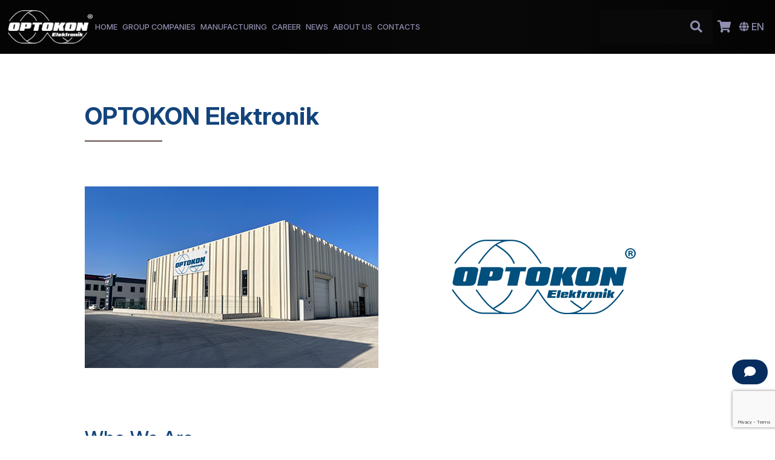

--- FILE ---
content_type: text/html; charset=utf-8
request_url: https://www.optokon.com/elektronik
body_size: 5620
content:

<!DOCTYPE html>
<html lang="en">
<head>
    <base href="/">
	<meta charset="utf-8">
	<meta name="viewport" content="width=device-width, initial-scale=1">
	<meta http-equiv="X-UA-Compatible" content="IE=edge">
	<meta name="author" content="WebRex s.r.o."/>
	<title>OPTOKON Elektronik | OPTOKON</title>
		<meta name="robots" content="all"/>
		<meta name="googlebot" content="all"/>

	<link rel="stylesheet" href="/assets/css/app.css?v=1764565433">
	<link rel="shortcut icon" href="/favicon32.png" type="image/x-icon">
</head>

<body>
    <div id="introOverlay">
        <div id="introText">OPTOKON GROUP</div>
    </div>
	<header class="">
        <div class="section-wrapper">
			<nav>
				<div class="wrapper">
					<div class="content">
						<div class="logo-menu">
                            <div class="logo">
                                <a href="/elektronik">
                                    <img src="/assets/img/logo17.png" alt="">
                                </a>
                            </div>
                            <div class="menu">
                                <ul>
                                            <li  style="position: relative;"><a href="/" >HOME</a>
                                            </li>
                                            <li  style="position: relative;"><a href="/group-companies" >GROUP COMPANIES</a>
                                                    <ul class="mainMenuChild d-none">
                                                            <li style="width: 100%; order: 1"><a href="/kable">OPTOKON Kable</a></li>
                                                            <li style="width: 100%; order: 2"><a href="https://www.optonet.cz/">OptoNet Communication</a></li>
                                                            <li style="width: 100%; order: 3"><a href="/northamerica">OPTOKON North America</a></li>
                                                            <li style="width: 100%; order: 4"><a href="/elektronik">OPTOKON Elektronik</a></li>
                                                            <li style="width: 100%; order: 5"><a href="/pacific">OPTOKON Pacific</a></li>
                                                            <li style="width: 100%; order: 6"><a href="/middleeast">OPTOKON Middle East</a></li>
                                                    </ul>    
                                            </li>
                                            <li  style="position: relative;"><a href="/manufacturing" >MANUFACTURING</a>
                                            </li>
                                            <li  style="position: relative;"><a href="/career" >CAREER</a>
                                            </li>
                                            <li  style="position: relative;"><a href="/news" >NEWS</a>
                                            </li>
                                            <li  style="position: relative;"><a href="/about-us" >ABOUT US</a>
                                                    <ul class="mainMenuChild d-none">
                                                            <li style="width: 100%; order: 1"><a href="/vision">Our Vision</a></li>
                                                            <li style="width: 100%; order: 2"><a href="/partners">Our Partners</a></li>
                                                            <li style="width: 100%; order: 4"><a href="/certificates">Certificates</a></li>
                                                            <li style="width: 100%; order: 3"><a href="/management-systems-compliance">Assurance</a></li>
                                                    </ul>    
                                            </li>
                                            <li class="reserve" style="position: relative;"><a href="/contact/" >CONTACTS</a>
                                            </li>
                                </ul>
                            </div>
						</div>
						<div class="languages ham">
                                                        
                            <div class="hamburger"><i class="fas fa-bars"></i></div>
                                
                            <div class="search-lang-wrapper">
                                <div class="search-bar">
                                    <div class="search-bar-wrapper">
                                        <form action="/search/" method="get">
                                            <div class="d-flex justify-content-start align-items-center">
                                            <input id="termSearch" type="text" name="term" placeholder="Search"  class="form-control" style="height:26px; font-size: 1rem;border:1px solid #908FB0; color:#908FB0;">
                                            <button type="submit" id="searchBtn" value="" class="btn" style="background-color:#000;padding: 0 0.25rem 0 0.5rem;"><i class="fa fa-search" style="color:#908FB0;"></i></button>
                                            </div>
                                        </form>
                                    </div>        
                                </div>
                                
                                    <div id="snippet--orderBasket">
                                        <div id="order-basket">
                                            <a href="/basket/">
                                                <div class="basket">
                                                    <i class="fas fa-shopping-cart"></i>
                                                </div>
                                            </a>
                                        </div>
                                    </div>
                                        
                                <div class="dropdown">                           

                                    <button class="btn dropdown-toggle" type="button" data-toggle="dropdown" aria-expanded="false">
                                        <i class="fas fa-globe"></i>
                                        <span class="selected-lang skiptranslate">EN</span>
                                    </button>
                                    <div class="dropdown-menu">
                                        <div id="google_translate_element" class="d-none"></div>
                                        <a href="#" class="dropdown-item lang-select" data-lang="en">English</a>
                                        <a href="#" class="dropdown-item lang-select" data-lang="cs">Čeština</a>
                                        <a href="#" class="dropdown-item lang-select" data-lang="lv">Latviešu</a>
                                        <a href="#" class="dropdown-item lang-select" data-lang="ar">العربية </a>
                                        <a href="#" class="dropdown-item lang-select" data-lang="ms">Bahasa Melayu</a>
                                        <a href="#" class="dropdown-item lang-select" data-lang="pl">Polski</a>
                                        <a href="#" class="dropdown-item lang-select" data-lang="es">Español</a>
                                        <a href="#" class="dropdown-item lang-select" data-lang="uk">Українська</a>
                                        <a href="#" class="dropdown-item lang-select" data-lang="tr">Türkçe</a>
                                        <a href="#" class="dropdown-item lang-select" data-lang="sl">Slovenščina</a>
                                    </div>
                                </div>
                            </div>            
						</div>      
					</div>
				</div>
			</nav>

            <div class="owl-carousel home-carousel">
            </div>
        </div>            
    </header>

	<div id="submain">
        <div class="section-wrapper">
            <div class="wrapper">

    
<article>
    <div>

        <p>&nbsp;</p>

<h1><strong>OPTOKON Elektronik</strong></h1>

<p>&nbsp;</p>

<div class="btgrid">
<div class="row row-1">
<div class="col col-md-6">
<div class="content">
<p><img alt="" src="files/Group%20Companies/OPTOKON%20Elektronik/IMG_4444-tall.png" style="width: 485px; height: 300px;" /></p>
</div>
</div>

<div class="col col-md-6">
<div class="content">
<p><img alt="" src="files/Group%20Companies/OPTOKON%20Elektronik/logo-elektronik.png" style="width: 485px; height: 300px;" /></p>
</div>
</div>
</div>
</div>

<p>&nbsp;</p>

<h3>Who We Are</h3>

<p style="text-align: justify;"><strong>OPTOKON Elektronik Ltd.</strong>, a Turkish company and <strong>Member of OPTOKON Group</strong>, was established in 2019 to expand the group’s manufacturing and service footprint in Türkiye and the surrounding region. Since its foundation, the company has built a solid reputation on the Turkish market as a reliable producer and supplier of <strong>fiber optic connectivity solutions</strong> and as a valued partner for local customers.</p>

<p style="text-align: justify;">The company specializes in the <strong>assembly of advanced electronic devices</strong> that support both existing and next-generation <strong>optical networks</strong>, fully based on OPTOKON’s proprietary technology. By combining local expertise with the innovation and know-how of the OPTOKON Group, OPTOKON Elektronik provides solutions that meet the growing demands of operators, enterprises, and defense organizations.</p>

<p style="text-align: justify;">Today, OPTOKON Elektronik stands as an important regional hub within the OPTOKON Group, delivering <strong>high-quality fiber optic components, and electronic assemblies</strong> while continuously supporting the development of Türkiye’s modern communications technology.</p>

<hr />
<h3>Products &amp; Services</h3>

<ul>
	<li><a href="/category/1-fiber-optic-connectivity" target="_blank">Fiber&nbsp;Optic Connectivity</a></li>
	<li><a href="/category/2-opto-electronic-technology" target="_blank">Opto/Electronic Technology</a></li>
	<li><a href="https://www.optokon.com/category/3-services" target="_blank">Services</a></li>
</ul>

<hr />
<h3>Contact</h3>

<div class="btgrid">
<div class="row row-1">
<div class="col col-md-6">
<div class="content">
<p><img alt="" src="files/turkey.png" /></p>

<p>OPTOKON&nbsp;Elektronik Limited Şirketi<br />
Registered office<br />
Peksimet Mah. 5555 Sk. No: 8/1<br />
Bodrum / Muğla<br />
Turkey<br />
<a href="mailto:TURKEY@OPTOKON.COM">TURKEY@OPTOKON.COM</a><br />
<a href="http://www.optokonelektronik.com/">WWW.OPTOKONELEKTRONIK.COM</a></p>
</div>
</div>

<div class="col col-md-6">
<div class="content">
<p><img alt="" src="files/turkey.png" /></p>

<p>OPTOKON&nbsp;Elektronik Limited Şirketi<br />
Office &amp; Manufacturing Facility<br />
Malıköy, Başkent OSB Mahallesi,<br />
20.Cadde No: 18 Sincan / Ankara<br />
Turkey<br />
<a href="mailto:TURKEY@OPTOKON.COM">TURKEY@OPTOKON.COM</a><br />
<a href="http://www.optokonelektronik.com/">WWW.OPTOKONELEKTRONIK.COM</a></p>
</div>
</div>
</div>
</div>

<p>&nbsp;</p>

        <div class="clearfix"></div>
        
    </div>

</article>
    


            </div>
        </div>    
	</div>

<div id="certificates" class="owl-carousel owl-theme">
        <div class="item">
            <div class="icon">
                <img src="/_data/banners/24.png" alt="ISO Certified">
            </div>
            <div class="info">
                <div class="title">
                    ISO Certified
                </div>
                <div class="text">
                    <p>EN ISO 9001:2015<br />
EN ISO 14001:2015<br />
ČOS 051672 (AQAP 2110) Certified</p>

                </div>
            </div>
        </div>
        <div class="item">
            <div class="icon">
                <img src="/_data/banners/12.png" alt="Calibration Laboratory">
            </div>
            <div class="info">
                <div class="title">
                    Calibration Laboratory
                </div>
                <div class="text">
                    <p>Accredited Calibration Laboratory No. 2315<br />
In Czech Republic &amp; Malaysia</p>

                </div>
            </div>
        </div>
        <div class="item">
            <div class="icon">
                <img src="/_data/banners/13.png" alt="Testing Laboratory">
            </div>
            <div class="info">
                <div class="title">
                    Testing Laboratory
                </div>
                <div class="text">
                    <p>Accredited Testing Laboratory No. 1755</p>

                </div>
            </div>
        </div>
        <div class="item">
            <div class="icon">
                <img src="/_data/banners/25.png" alt="NATO Supplier">
            </div>
            <div class="info">
                <div class="title">
                    NATO Supplier
                </div>
                <div class="text">
                    <p>OPTOKON NATO<br />
Supplier Code: 1583G</p>

                </div>
            </div>
        </div>
        <div class="item">
            <div class="icon">
                <img src="/_data/banners/23.png" alt="National Security Certified">
            </div>
            <div class="info">
                <div class="title">
                    National Security Certified
                </div>
                <div class="text">
                    <p>National Security Authority Certified: CONFIDENTAL</p>

                </div>
            </div>
        </div>
        <div class="item">
            <div class="icon">
                <img src="/_data/banners/7.png" alt="Member Of Cenelec">
            </div>
            <div class="info">
                <div class="title">
                    Member Of Cenelec
                </div>
                <div class="text">
                    <p>Member of CENELEC European Comittee for Electrotechnical Standardization</p>

                </div>
            </div>
        </div>
        <div class="item">
            <div class="icon">
                <img src="/_data/banners/18.png" alt="AOBP">
            </div>
            <div class="info">
                <div class="title">
                    AOBP
                </div>
                <div class="text">
                    <p>Member of Defence and Security Industry Association</p>

                </div>
            </div>
        </div>
        <div class="item">
            <div class="icon">
                <img src="/_data/banners/15.png" alt="Chamber of Commerce">
            </div>
            <div class="info">
                <div class="title">
                    Chamber of Commerce
                </div>
                <div class="text">
                    <p>Member of the Czech Chamber of Commerce</p>

                </div>
            </div>
        </div>
        <div class="item">
            <div class="icon">
                <img src="/_data/banners/22.png" alt="STI Industry Partner">
            </div>
            <div class="info">
                <div class="title">
                    STI Industry Partner
                </div>
                <div class="text">
                    <p>OPTOKON is a CISCO Solution Technology Integrator</p>

                </div>
            </div>
        </div>
</div>
	<footer>
        <div class="section-wrapper">
            <span class="text footer_text">
                LEADER IN IT & TELECOMMUNICATION,
                FIBER&nbsp;OPTIC TECHNOLOGY,
                TESTING & CALIBRATION LABORATORY
            </span>
            <div id="newsletter">
                <div class="wrapper">
                    <div class="content">
                        <div class="text">Sign up for our newsletter and stay connected</div>
                        <form action="/elektronik" method="post" id="frm-newsletterForm">
                            <input type="email" name="email" maxlength="255" placeholder="Enter your e-mail" id="frm-newsletterForm-email" required data-nette-rules='[{"op":":filled","msg":"This field is required"},{"op":":email","msg":"Please enter a valid email address."}]'>
                            <div class="btn-wrap">
                                <button type="submit" name="send" value="Subscribe">Subscribe</button>
                            </div>    
                        <div class="g-recaptcha" name="captcha" value="" data-sitekey="6Ld_PAksAAAAAN8QArpKLru1RRink7XLz-UjUHZh" data-size="invisible"></div><input type="hidden" name="_do" value="newsletterForm-submit"></form>

                    </div>
                </div>
            </div>
            <hr>
            
            <div id="navigation">
<div class="wrapper">
<div class="cols row">
<div class="col-6 col-lg-3">
<ul>
	<li>Navigation</li>
	<li><a href="/">Home</a></li>
	<li><a href="/products-and-services/">Products &amp; Services</a></li>
	<li><a href="/group-companies">Group Companies</a></li>
	<li><a href="/manufacturing">Manufacturing</a></li>
	<li><a href="/career" target="_blank">Career</a></li>
	<li><a href="/news">News</a></li>
	<li><a href="/contact">Contact</a></li>
</ul>
</div>

<div class="col-6 col-lg-3">
<ul>
	<li>Quick Links</li>
	<li><a href="/certificates" target="_blank">Certificates</a></li>
	<li><a href="/management-systems-compliance" target="_blank">Assurance</a></li>
	<li><a href="/partners" target="_blank">Partnerships</a></li>
	<li><a href="/vision" target="_blank">Our Vision</a></li>
	<li><a href="/about-us" target="_blank">Branches</a></li>
	<li><a href="/category/3-service" target="_blank">Services</a></li>
	<li><a href="/about-us" target="_blank">About us</a></li>
</ul>
</div>

<div class="col-6 col-lg-3">
<ul>
	<li>Legal Documents</li>
	<li><a href="/legal-optokon" target="_blank">OPTOKON</a></li>
	<li><a href="/article/67-legal-optokon-kable" target="_blank">OPTOKON Kable</a></li>
	<li><a href="https://www.optonet.cz/en/the-company/download.html" target="_blank">OptoNet Communication</a></li>
	<li><a href="/article/69-legal-optokon-elektronik" target="_blank">OPTOKON Elektronik</a></li>
	<li><a href="/article/70-legal-optokon-north-america" target="_blank">OPTOKON North America</a></li>
	<li><a href="/article/71-legal-optokon-pacific" target="_blank">OPTOKON Pacific</a></li>
	<li><a href="/article/72-legal-optokon-middle-east" target="_blank">OPTOKON Middle East</a></li>
</ul>
</div>

<div class="col-6 col-lg-3">
<ul>
	<li>Projects</li>
	<li><a href="/projects-optokon" target="_blank">OPTOKON</a></li>
	<li><a href="/projects-optokon-kable" target="_blank">OPTOKON Kable</a></li>
	<li><a href="https://www.optonet.cz/en/spolecnost/eu-projects.html" target="_blank">OptoNet Communication</a></li>
	<li><a href="/article/76-projects-optokon-elektronik" target="_blank">OPTOKON Elektronik</a></li>
	<li><a href="/article/77-projects-optokon-north-america" target="_blank">OPTOKON North America</a></li>
	<li><a href="/article/78-projects-optokon-pacific" target="_blank">OPTOKON Pacific</a></li>
	<li><a href="/article/79-projects-optokon-middle-east" target="_blank">OPTOKON Middle East</a></li>
</ul>
</div>
</div>
</div>
</div>

            <hr>
            <div id="company">
                <div class="wrapper">
                    <div class="cols">
                        <div class="col">
                            <a href="">
                                <img src="/assets/img/footer-logo.png" alt="">
                            </a>
                        </div>
                        <div class="col">
                            <p><strong>OPTOKON, a.s.</strong><br />
Cerveny Kriz 250<br />
586 01 Jihlava<br />
Czech Republic</p>

                        </div>
                        <div class="col">
                            tel. <a href="tel:+420 564 040 111">+420 564 040 111</a>
                        </div>
                        <div class="col">
                            <a href="mailto:INFO@OPTOKON.COM">INFO@OPTOKON.COM</a>
                        </div>
                    </div>
                </div>
            </div>
            <div id="copyright">
                <div class="wrapper">
                    <div class="cols">
                        <div class="col">
                            <div style="display:inline-flex; align-items:center; gap:12px; color:#fff; font-family:Arial, sans-serif;"><!-- Text vpravo zarovnaný -->
<div style="display:flex; flex-direction:column; line-height:1.1; text-align:right;"><span style="font-weight:700; font-size:20px;"><span style="color:#ffffff;">MEMBER OF</span></span><span style="color:#ffffff;"> <span style="font-weight:700; font-size:20px;">HOLDING</span></span></div>

<div style="align-self:stretch; width:2px; height:92px; background:#fff; opacity:0.95; margin-right:5px;">&nbsp;</div>
<a href="https://www.GOLDENJEST.COM" target="_blank"><img alt="GOLDENJEST" src="files/data-foto/GOLDENJEST%20favicon-192.png" style="display: block; width: 95px; height: 95px;" /></a></div>

                        </div>
                        <div class="col">
                            Copyright © 2020 OPTOKON a.s. All right reserved.
                        </div>
                    </div>
                </div>
            </div>
        </div>                        
	</footer>

<div class="modal" id="newsletterModal" tabindex="-1" aria-labelledby="newslettermodal" aria-hidden="true">
  <div class="modal-dialog">
    <div class="modal-content">
      <div class="modal-header">
        <h5 class="modal-title" id="exampleModalLabel">Newsletter registration</h5>
        <button type="button" class="btn-close close-modal" data-bs-dismiss="modal" aria-label="Close">+</button>
      </div>
      <form action="/elektronik" method="post" id="frm-newsletterForm">
        <div class="modal-body">
            <div class="newsletter">
                <div class="wrapper">
                    <div class="content">
                        <div class="text mb-3">Subscribe for newsletter and stay in touch</div>
                            <input type="email" name="email" maxlength="255" placeholder="Enter your e-mail" id="frm-newsletterForm-email" required data-nette-rules='[{"op":":filled","msg":"This field is required"},{"op":":email","msg":"Please enter a valid email address."}]'>   
                    </div>
                </div>
            </div> 
        </div>
        <div class="modal-footer">
             <div class="btn-wrap">
                <button type="submit" name="send" value="Subscribe" class="btn btn-dark-blue close-modal">Subscribe</button>
                <button type="button" class="btn btn-secondary close-modal" data-bs-dismiss="modal">Close</button>
             </div> 
        </div>                    
      <div class="g-recaptcha" name="captcha" value="" data-sitekey="6Ld_PAksAAAAAN8QArpKLru1RRink7XLz-UjUHZh" data-size="invisible"></div><input type="hidden" name="_do" value="newsletterForm-submit"></form>
              
    </div>
  </div>
</div><div class="chatModal">
    <div class="chatWindow">
        <div class="chatHeader">
            <div class="profileSection">
                <i class="fa fa-robot profileIcon"></i>
                <h5 class="profileTitle">OPTOKON ChatBot</h5>
            </div>

            <div class="rightSide">
                <div class="">
                    <button class="closeChat">
                        <i class="fa fa-angle-down"></i>
                    </button>
                </div>
            </div>
        </div>

        <div class="chatBody">
            <div id="snippet--chatWindowModalMessagesSnipp">
            </div>
        </div>

        <div class="chatFooter">
            <div id="snippet--chatWindowModalFormSnipp">
                <form action="/elektronik" method="post" id="frm-chatWindowModalForm">
                    <div class="d-flex">
                        <input type="text" name="text" placeholder="Enter a query" class="form-control input-md messageInput col-md-10" id="frm-chatWindowModalForm-text">
                        <button name="send" type="submit" class="sendButton ajax">
                            <i class="fa fa-paper-plane"></i>
                        </button>
                    </div>
                <input type="hidden" name="_do" value="chatWindowModalForm-submit"></form>

            </div>
        </div>
    </div>
</div>

<div class="chatButton">
    <div class="chatText"></div>
    <div class="chatIcon">
        <i class="fa fa-comment"></i>
    </div>
</div>
		<script>
			var basePath = "";
		</script>
		<script type="text/javascript" src="/assets/js/app.bundle.js?v=1764565433"></script>
		<script src="/assets/js/live-form-validation.js?v=1764565433"></script>
		<script src="https://www.google.com/recaptcha/api.js?render=explicit"></script>
		<script src="/assets/js/invisibleRecaptcha.js"></script>
		<script>
			LiveForm.setOptions({
				messageErrorPrefix: '',
				wait: 500
			});
		</script>
		<div id="snippet--flashess">
		</div>
    <script type="text/javascript">
        function googleTranslateElementInit() {
          new google.translate.TranslateElement({
            pageLanguage: 'en', 
            includedLanguages: 'cs,lv,ar,ms,pl,es,uk,tr,sl,',
            layout: google.translate.TranslateElement.InlineLayout.SIMPLE,
          }, 'google_translate_element');
        }
    </script>
    <script type="text/javascript" src="//translate.google.com/translate_a/element.js?cb=googleTranslateElementInit"></script>
	<script src="https://cdn.jsdelivr.net/npm/bootstrap@5.3.2/dist/js/bootstrap.bundle.min.js"></script>
</body>
</html>


--- FILE ---
content_type: text/html; charset=utf-8
request_url: https://www.google.com/recaptcha/api2/anchor?ar=1&k=6Ld_PAksAAAAAN8QArpKLru1RRink7XLz-UjUHZh&co=aHR0cHM6Ly93d3cub3B0b2tvbi5jb206NDQz&hl=en&v=PoyoqOPhxBO7pBk68S4YbpHZ&size=invisible&anchor-ms=20000&execute-ms=30000&cb=pgdxduqth7b4
body_size: 48716
content:
<!DOCTYPE HTML><html dir="ltr" lang="en"><head><meta http-equiv="Content-Type" content="text/html; charset=UTF-8">
<meta http-equiv="X-UA-Compatible" content="IE=edge">
<title>reCAPTCHA</title>
<style type="text/css">
/* cyrillic-ext */
@font-face {
  font-family: 'Roboto';
  font-style: normal;
  font-weight: 400;
  font-stretch: 100%;
  src: url(//fonts.gstatic.com/s/roboto/v48/KFO7CnqEu92Fr1ME7kSn66aGLdTylUAMa3GUBHMdazTgWw.woff2) format('woff2');
  unicode-range: U+0460-052F, U+1C80-1C8A, U+20B4, U+2DE0-2DFF, U+A640-A69F, U+FE2E-FE2F;
}
/* cyrillic */
@font-face {
  font-family: 'Roboto';
  font-style: normal;
  font-weight: 400;
  font-stretch: 100%;
  src: url(//fonts.gstatic.com/s/roboto/v48/KFO7CnqEu92Fr1ME7kSn66aGLdTylUAMa3iUBHMdazTgWw.woff2) format('woff2');
  unicode-range: U+0301, U+0400-045F, U+0490-0491, U+04B0-04B1, U+2116;
}
/* greek-ext */
@font-face {
  font-family: 'Roboto';
  font-style: normal;
  font-weight: 400;
  font-stretch: 100%;
  src: url(//fonts.gstatic.com/s/roboto/v48/KFO7CnqEu92Fr1ME7kSn66aGLdTylUAMa3CUBHMdazTgWw.woff2) format('woff2');
  unicode-range: U+1F00-1FFF;
}
/* greek */
@font-face {
  font-family: 'Roboto';
  font-style: normal;
  font-weight: 400;
  font-stretch: 100%;
  src: url(//fonts.gstatic.com/s/roboto/v48/KFO7CnqEu92Fr1ME7kSn66aGLdTylUAMa3-UBHMdazTgWw.woff2) format('woff2');
  unicode-range: U+0370-0377, U+037A-037F, U+0384-038A, U+038C, U+038E-03A1, U+03A3-03FF;
}
/* math */
@font-face {
  font-family: 'Roboto';
  font-style: normal;
  font-weight: 400;
  font-stretch: 100%;
  src: url(//fonts.gstatic.com/s/roboto/v48/KFO7CnqEu92Fr1ME7kSn66aGLdTylUAMawCUBHMdazTgWw.woff2) format('woff2');
  unicode-range: U+0302-0303, U+0305, U+0307-0308, U+0310, U+0312, U+0315, U+031A, U+0326-0327, U+032C, U+032F-0330, U+0332-0333, U+0338, U+033A, U+0346, U+034D, U+0391-03A1, U+03A3-03A9, U+03B1-03C9, U+03D1, U+03D5-03D6, U+03F0-03F1, U+03F4-03F5, U+2016-2017, U+2034-2038, U+203C, U+2040, U+2043, U+2047, U+2050, U+2057, U+205F, U+2070-2071, U+2074-208E, U+2090-209C, U+20D0-20DC, U+20E1, U+20E5-20EF, U+2100-2112, U+2114-2115, U+2117-2121, U+2123-214F, U+2190, U+2192, U+2194-21AE, U+21B0-21E5, U+21F1-21F2, U+21F4-2211, U+2213-2214, U+2216-22FF, U+2308-230B, U+2310, U+2319, U+231C-2321, U+2336-237A, U+237C, U+2395, U+239B-23B7, U+23D0, U+23DC-23E1, U+2474-2475, U+25AF, U+25B3, U+25B7, U+25BD, U+25C1, U+25CA, U+25CC, U+25FB, U+266D-266F, U+27C0-27FF, U+2900-2AFF, U+2B0E-2B11, U+2B30-2B4C, U+2BFE, U+3030, U+FF5B, U+FF5D, U+1D400-1D7FF, U+1EE00-1EEFF;
}
/* symbols */
@font-face {
  font-family: 'Roboto';
  font-style: normal;
  font-weight: 400;
  font-stretch: 100%;
  src: url(//fonts.gstatic.com/s/roboto/v48/KFO7CnqEu92Fr1ME7kSn66aGLdTylUAMaxKUBHMdazTgWw.woff2) format('woff2');
  unicode-range: U+0001-000C, U+000E-001F, U+007F-009F, U+20DD-20E0, U+20E2-20E4, U+2150-218F, U+2190, U+2192, U+2194-2199, U+21AF, U+21E6-21F0, U+21F3, U+2218-2219, U+2299, U+22C4-22C6, U+2300-243F, U+2440-244A, U+2460-24FF, U+25A0-27BF, U+2800-28FF, U+2921-2922, U+2981, U+29BF, U+29EB, U+2B00-2BFF, U+4DC0-4DFF, U+FFF9-FFFB, U+10140-1018E, U+10190-1019C, U+101A0, U+101D0-101FD, U+102E0-102FB, U+10E60-10E7E, U+1D2C0-1D2D3, U+1D2E0-1D37F, U+1F000-1F0FF, U+1F100-1F1AD, U+1F1E6-1F1FF, U+1F30D-1F30F, U+1F315, U+1F31C, U+1F31E, U+1F320-1F32C, U+1F336, U+1F378, U+1F37D, U+1F382, U+1F393-1F39F, U+1F3A7-1F3A8, U+1F3AC-1F3AF, U+1F3C2, U+1F3C4-1F3C6, U+1F3CA-1F3CE, U+1F3D4-1F3E0, U+1F3ED, U+1F3F1-1F3F3, U+1F3F5-1F3F7, U+1F408, U+1F415, U+1F41F, U+1F426, U+1F43F, U+1F441-1F442, U+1F444, U+1F446-1F449, U+1F44C-1F44E, U+1F453, U+1F46A, U+1F47D, U+1F4A3, U+1F4B0, U+1F4B3, U+1F4B9, U+1F4BB, U+1F4BF, U+1F4C8-1F4CB, U+1F4D6, U+1F4DA, U+1F4DF, U+1F4E3-1F4E6, U+1F4EA-1F4ED, U+1F4F7, U+1F4F9-1F4FB, U+1F4FD-1F4FE, U+1F503, U+1F507-1F50B, U+1F50D, U+1F512-1F513, U+1F53E-1F54A, U+1F54F-1F5FA, U+1F610, U+1F650-1F67F, U+1F687, U+1F68D, U+1F691, U+1F694, U+1F698, U+1F6AD, U+1F6B2, U+1F6B9-1F6BA, U+1F6BC, U+1F6C6-1F6CF, U+1F6D3-1F6D7, U+1F6E0-1F6EA, U+1F6F0-1F6F3, U+1F6F7-1F6FC, U+1F700-1F7FF, U+1F800-1F80B, U+1F810-1F847, U+1F850-1F859, U+1F860-1F887, U+1F890-1F8AD, U+1F8B0-1F8BB, U+1F8C0-1F8C1, U+1F900-1F90B, U+1F93B, U+1F946, U+1F984, U+1F996, U+1F9E9, U+1FA00-1FA6F, U+1FA70-1FA7C, U+1FA80-1FA89, U+1FA8F-1FAC6, U+1FACE-1FADC, U+1FADF-1FAE9, U+1FAF0-1FAF8, U+1FB00-1FBFF;
}
/* vietnamese */
@font-face {
  font-family: 'Roboto';
  font-style: normal;
  font-weight: 400;
  font-stretch: 100%;
  src: url(//fonts.gstatic.com/s/roboto/v48/KFO7CnqEu92Fr1ME7kSn66aGLdTylUAMa3OUBHMdazTgWw.woff2) format('woff2');
  unicode-range: U+0102-0103, U+0110-0111, U+0128-0129, U+0168-0169, U+01A0-01A1, U+01AF-01B0, U+0300-0301, U+0303-0304, U+0308-0309, U+0323, U+0329, U+1EA0-1EF9, U+20AB;
}
/* latin-ext */
@font-face {
  font-family: 'Roboto';
  font-style: normal;
  font-weight: 400;
  font-stretch: 100%;
  src: url(//fonts.gstatic.com/s/roboto/v48/KFO7CnqEu92Fr1ME7kSn66aGLdTylUAMa3KUBHMdazTgWw.woff2) format('woff2');
  unicode-range: U+0100-02BA, U+02BD-02C5, U+02C7-02CC, U+02CE-02D7, U+02DD-02FF, U+0304, U+0308, U+0329, U+1D00-1DBF, U+1E00-1E9F, U+1EF2-1EFF, U+2020, U+20A0-20AB, U+20AD-20C0, U+2113, U+2C60-2C7F, U+A720-A7FF;
}
/* latin */
@font-face {
  font-family: 'Roboto';
  font-style: normal;
  font-weight: 400;
  font-stretch: 100%;
  src: url(//fonts.gstatic.com/s/roboto/v48/KFO7CnqEu92Fr1ME7kSn66aGLdTylUAMa3yUBHMdazQ.woff2) format('woff2');
  unicode-range: U+0000-00FF, U+0131, U+0152-0153, U+02BB-02BC, U+02C6, U+02DA, U+02DC, U+0304, U+0308, U+0329, U+2000-206F, U+20AC, U+2122, U+2191, U+2193, U+2212, U+2215, U+FEFF, U+FFFD;
}
/* cyrillic-ext */
@font-face {
  font-family: 'Roboto';
  font-style: normal;
  font-weight: 500;
  font-stretch: 100%;
  src: url(//fonts.gstatic.com/s/roboto/v48/KFO7CnqEu92Fr1ME7kSn66aGLdTylUAMa3GUBHMdazTgWw.woff2) format('woff2');
  unicode-range: U+0460-052F, U+1C80-1C8A, U+20B4, U+2DE0-2DFF, U+A640-A69F, U+FE2E-FE2F;
}
/* cyrillic */
@font-face {
  font-family: 'Roboto';
  font-style: normal;
  font-weight: 500;
  font-stretch: 100%;
  src: url(//fonts.gstatic.com/s/roboto/v48/KFO7CnqEu92Fr1ME7kSn66aGLdTylUAMa3iUBHMdazTgWw.woff2) format('woff2');
  unicode-range: U+0301, U+0400-045F, U+0490-0491, U+04B0-04B1, U+2116;
}
/* greek-ext */
@font-face {
  font-family: 'Roboto';
  font-style: normal;
  font-weight: 500;
  font-stretch: 100%;
  src: url(//fonts.gstatic.com/s/roboto/v48/KFO7CnqEu92Fr1ME7kSn66aGLdTylUAMa3CUBHMdazTgWw.woff2) format('woff2');
  unicode-range: U+1F00-1FFF;
}
/* greek */
@font-face {
  font-family: 'Roboto';
  font-style: normal;
  font-weight: 500;
  font-stretch: 100%;
  src: url(//fonts.gstatic.com/s/roboto/v48/KFO7CnqEu92Fr1ME7kSn66aGLdTylUAMa3-UBHMdazTgWw.woff2) format('woff2');
  unicode-range: U+0370-0377, U+037A-037F, U+0384-038A, U+038C, U+038E-03A1, U+03A3-03FF;
}
/* math */
@font-face {
  font-family: 'Roboto';
  font-style: normal;
  font-weight: 500;
  font-stretch: 100%;
  src: url(//fonts.gstatic.com/s/roboto/v48/KFO7CnqEu92Fr1ME7kSn66aGLdTylUAMawCUBHMdazTgWw.woff2) format('woff2');
  unicode-range: U+0302-0303, U+0305, U+0307-0308, U+0310, U+0312, U+0315, U+031A, U+0326-0327, U+032C, U+032F-0330, U+0332-0333, U+0338, U+033A, U+0346, U+034D, U+0391-03A1, U+03A3-03A9, U+03B1-03C9, U+03D1, U+03D5-03D6, U+03F0-03F1, U+03F4-03F5, U+2016-2017, U+2034-2038, U+203C, U+2040, U+2043, U+2047, U+2050, U+2057, U+205F, U+2070-2071, U+2074-208E, U+2090-209C, U+20D0-20DC, U+20E1, U+20E5-20EF, U+2100-2112, U+2114-2115, U+2117-2121, U+2123-214F, U+2190, U+2192, U+2194-21AE, U+21B0-21E5, U+21F1-21F2, U+21F4-2211, U+2213-2214, U+2216-22FF, U+2308-230B, U+2310, U+2319, U+231C-2321, U+2336-237A, U+237C, U+2395, U+239B-23B7, U+23D0, U+23DC-23E1, U+2474-2475, U+25AF, U+25B3, U+25B7, U+25BD, U+25C1, U+25CA, U+25CC, U+25FB, U+266D-266F, U+27C0-27FF, U+2900-2AFF, U+2B0E-2B11, U+2B30-2B4C, U+2BFE, U+3030, U+FF5B, U+FF5D, U+1D400-1D7FF, U+1EE00-1EEFF;
}
/* symbols */
@font-face {
  font-family: 'Roboto';
  font-style: normal;
  font-weight: 500;
  font-stretch: 100%;
  src: url(//fonts.gstatic.com/s/roboto/v48/KFO7CnqEu92Fr1ME7kSn66aGLdTylUAMaxKUBHMdazTgWw.woff2) format('woff2');
  unicode-range: U+0001-000C, U+000E-001F, U+007F-009F, U+20DD-20E0, U+20E2-20E4, U+2150-218F, U+2190, U+2192, U+2194-2199, U+21AF, U+21E6-21F0, U+21F3, U+2218-2219, U+2299, U+22C4-22C6, U+2300-243F, U+2440-244A, U+2460-24FF, U+25A0-27BF, U+2800-28FF, U+2921-2922, U+2981, U+29BF, U+29EB, U+2B00-2BFF, U+4DC0-4DFF, U+FFF9-FFFB, U+10140-1018E, U+10190-1019C, U+101A0, U+101D0-101FD, U+102E0-102FB, U+10E60-10E7E, U+1D2C0-1D2D3, U+1D2E0-1D37F, U+1F000-1F0FF, U+1F100-1F1AD, U+1F1E6-1F1FF, U+1F30D-1F30F, U+1F315, U+1F31C, U+1F31E, U+1F320-1F32C, U+1F336, U+1F378, U+1F37D, U+1F382, U+1F393-1F39F, U+1F3A7-1F3A8, U+1F3AC-1F3AF, U+1F3C2, U+1F3C4-1F3C6, U+1F3CA-1F3CE, U+1F3D4-1F3E0, U+1F3ED, U+1F3F1-1F3F3, U+1F3F5-1F3F7, U+1F408, U+1F415, U+1F41F, U+1F426, U+1F43F, U+1F441-1F442, U+1F444, U+1F446-1F449, U+1F44C-1F44E, U+1F453, U+1F46A, U+1F47D, U+1F4A3, U+1F4B0, U+1F4B3, U+1F4B9, U+1F4BB, U+1F4BF, U+1F4C8-1F4CB, U+1F4D6, U+1F4DA, U+1F4DF, U+1F4E3-1F4E6, U+1F4EA-1F4ED, U+1F4F7, U+1F4F9-1F4FB, U+1F4FD-1F4FE, U+1F503, U+1F507-1F50B, U+1F50D, U+1F512-1F513, U+1F53E-1F54A, U+1F54F-1F5FA, U+1F610, U+1F650-1F67F, U+1F687, U+1F68D, U+1F691, U+1F694, U+1F698, U+1F6AD, U+1F6B2, U+1F6B9-1F6BA, U+1F6BC, U+1F6C6-1F6CF, U+1F6D3-1F6D7, U+1F6E0-1F6EA, U+1F6F0-1F6F3, U+1F6F7-1F6FC, U+1F700-1F7FF, U+1F800-1F80B, U+1F810-1F847, U+1F850-1F859, U+1F860-1F887, U+1F890-1F8AD, U+1F8B0-1F8BB, U+1F8C0-1F8C1, U+1F900-1F90B, U+1F93B, U+1F946, U+1F984, U+1F996, U+1F9E9, U+1FA00-1FA6F, U+1FA70-1FA7C, U+1FA80-1FA89, U+1FA8F-1FAC6, U+1FACE-1FADC, U+1FADF-1FAE9, U+1FAF0-1FAF8, U+1FB00-1FBFF;
}
/* vietnamese */
@font-face {
  font-family: 'Roboto';
  font-style: normal;
  font-weight: 500;
  font-stretch: 100%;
  src: url(//fonts.gstatic.com/s/roboto/v48/KFO7CnqEu92Fr1ME7kSn66aGLdTylUAMa3OUBHMdazTgWw.woff2) format('woff2');
  unicode-range: U+0102-0103, U+0110-0111, U+0128-0129, U+0168-0169, U+01A0-01A1, U+01AF-01B0, U+0300-0301, U+0303-0304, U+0308-0309, U+0323, U+0329, U+1EA0-1EF9, U+20AB;
}
/* latin-ext */
@font-face {
  font-family: 'Roboto';
  font-style: normal;
  font-weight: 500;
  font-stretch: 100%;
  src: url(//fonts.gstatic.com/s/roboto/v48/KFO7CnqEu92Fr1ME7kSn66aGLdTylUAMa3KUBHMdazTgWw.woff2) format('woff2');
  unicode-range: U+0100-02BA, U+02BD-02C5, U+02C7-02CC, U+02CE-02D7, U+02DD-02FF, U+0304, U+0308, U+0329, U+1D00-1DBF, U+1E00-1E9F, U+1EF2-1EFF, U+2020, U+20A0-20AB, U+20AD-20C0, U+2113, U+2C60-2C7F, U+A720-A7FF;
}
/* latin */
@font-face {
  font-family: 'Roboto';
  font-style: normal;
  font-weight: 500;
  font-stretch: 100%;
  src: url(//fonts.gstatic.com/s/roboto/v48/KFO7CnqEu92Fr1ME7kSn66aGLdTylUAMa3yUBHMdazQ.woff2) format('woff2');
  unicode-range: U+0000-00FF, U+0131, U+0152-0153, U+02BB-02BC, U+02C6, U+02DA, U+02DC, U+0304, U+0308, U+0329, U+2000-206F, U+20AC, U+2122, U+2191, U+2193, U+2212, U+2215, U+FEFF, U+FFFD;
}
/* cyrillic-ext */
@font-face {
  font-family: 'Roboto';
  font-style: normal;
  font-weight: 900;
  font-stretch: 100%;
  src: url(//fonts.gstatic.com/s/roboto/v48/KFO7CnqEu92Fr1ME7kSn66aGLdTylUAMa3GUBHMdazTgWw.woff2) format('woff2');
  unicode-range: U+0460-052F, U+1C80-1C8A, U+20B4, U+2DE0-2DFF, U+A640-A69F, U+FE2E-FE2F;
}
/* cyrillic */
@font-face {
  font-family: 'Roboto';
  font-style: normal;
  font-weight: 900;
  font-stretch: 100%;
  src: url(//fonts.gstatic.com/s/roboto/v48/KFO7CnqEu92Fr1ME7kSn66aGLdTylUAMa3iUBHMdazTgWw.woff2) format('woff2');
  unicode-range: U+0301, U+0400-045F, U+0490-0491, U+04B0-04B1, U+2116;
}
/* greek-ext */
@font-face {
  font-family: 'Roboto';
  font-style: normal;
  font-weight: 900;
  font-stretch: 100%;
  src: url(//fonts.gstatic.com/s/roboto/v48/KFO7CnqEu92Fr1ME7kSn66aGLdTylUAMa3CUBHMdazTgWw.woff2) format('woff2');
  unicode-range: U+1F00-1FFF;
}
/* greek */
@font-face {
  font-family: 'Roboto';
  font-style: normal;
  font-weight: 900;
  font-stretch: 100%;
  src: url(//fonts.gstatic.com/s/roboto/v48/KFO7CnqEu92Fr1ME7kSn66aGLdTylUAMa3-UBHMdazTgWw.woff2) format('woff2');
  unicode-range: U+0370-0377, U+037A-037F, U+0384-038A, U+038C, U+038E-03A1, U+03A3-03FF;
}
/* math */
@font-face {
  font-family: 'Roboto';
  font-style: normal;
  font-weight: 900;
  font-stretch: 100%;
  src: url(//fonts.gstatic.com/s/roboto/v48/KFO7CnqEu92Fr1ME7kSn66aGLdTylUAMawCUBHMdazTgWw.woff2) format('woff2');
  unicode-range: U+0302-0303, U+0305, U+0307-0308, U+0310, U+0312, U+0315, U+031A, U+0326-0327, U+032C, U+032F-0330, U+0332-0333, U+0338, U+033A, U+0346, U+034D, U+0391-03A1, U+03A3-03A9, U+03B1-03C9, U+03D1, U+03D5-03D6, U+03F0-03F1, U+03F4-03F5, U+2016-2017, U+2034-2038, U+203C, U+2040, U+2043, U+2047, U+2050, U+2057, U+205F, U+2070-2071, U+2074-208E, U+2090-209C, U+20D0-20DC, U+20E1, U+20E5-20EF, U+2100-2112, U+2114-2115, U+2117-2121, U+2123-214F, U+2190, U+2192, U+2194-21AE, U+21B0-21E5, U+21F1-21F2, U+21F4-2211, U+2213-2214, U+2216-22FF, U+2308-230B, U+2310, U+2319, U+231C-2321, U+2336-237A, U+237C, U+2395, U+239B-23B7, U+23D0, U+23DC-23E1, U+2474-2475, U+25AF, U+25B3, U+25B7, U+25BD, U+25C1, U+25CA, U+25CC, U+25FB, U+266D-266F, U+27C0-27FF, U+2900-2AFF, U+2B0E-2B11, U+2B30-2B4C, U+2BFE, U+3030, U+FF5B, U+FF5D, U+1D400-1D7FF, U+1EE00-1EEFF;
}
/* symbols */
@font-face {
  font-family: 'Roboto';
  font-style: normal;
  font-weight: 900;
  font-stretch: 100%;
  src: url(//fonts.gstatic.com/s/roboto/v48/KFO7CnqEu92Fr1ME7kSn66aGLdTylUAMaxKUBHMdazTgWw.woff2) format('woff2');
  unicode-range: U+0001-000C, U+000E-001F, U+007F-009F, U+20DD-20E0, U+20E2-20E4, U+2150-218F, U+2190, U+2192, U+2194-2199, U+21AF, U+21E6-21F0, U+21F3, U+2218-2219, U+2299, U+22C4-22C6, U+2300-243F, U+2440-244A, U+2460-24FF, U+25A0-27BF, U+2800-28FF, U+2921-2922, U+2981, U+29BF, U+29EB, U+2B00-2BFF, U+4DC0-4DFF, U+FFF9-FFFB, U+10140-1018E, U+10190-1019C, U+101A0, U+101D0-101FD, U+102E0-102FB, U+10E60-10E7E, U+1D2C0-1D2D3, U+1D2E0-1D37F, U+1F000-1F0FF, U+1F100-1F1AD, U+1F1E6-1F1FF, U+1F30D-1F30F, U+1F315, U+1F31C, U+1F31E, U+1F320-1F32C, U+1F336, U+1F378, U+1F37D, U+1F382, U+1F393-1F39F, U+1F3A7-1F3A8, U+1F3AC-1F3AF, U+1F3C2, U+1F3C4-1F3C6, U+1F3CA-1F3CE, U+1F3D4-1F3E0, U+1F3ED, U+1F3F1-1F3F3, U+1F3F5-1F3F7, U+1F408, U+1F415, U+1F41F, U+1F426, U+1F43F, U+1F441-1F442, U+1F444, U+1F446-1F449, U+1F44C-1F44E, U+1F453, U+1F46A, U+1F47D, U+1F4A3, U+1F4B0, U+1F4B3, U+1F4B9, U+1F4BB, U+1F4BF, U+1F4C8-1F4CB, U+1F4D6, U+1F4DA, U+1F4DF, U+1F4E3-1F4E6, U+1F4EA-1F4ED, U+1F4F7, U+1F4F9-1F4FB, U+1F4FD-1F4FE, U+1F503, U+1F507-1F50B, U+1F50D, U+1F512-1F513, U+1F53E-1F54A, U+1F54F-1F5FA, U+1F610, U+1F650-1F67F, U+1F687, U+1F68D, U+1F691, U+1F694, U+1F698, U+1F6AD, U+1F6B2, U+1F6B9-1F6BA, U+1F6BC, U+1F6C6-1F6CF, U+1F6D3-1F6D7, U+1F6E0-1F6EA, U+1F6F0-1F6F3, U+1F6F7-1F6FC, U+1F700-1F7FF, U+1F800-1F80B, U+1F810-1F847, U+1F850-1F859, U+1F860-1F887, U+1F890-1F8AD, U+1F8B0-1F8BB, U+1F8C0-1F8C1, U+1F900-1F90B, U+1F93B, U+1F946, U+1F984, U+1F996, U+1F9E9, U+1FA00-1FA6F, U+1FA70-1FA7C, U+1FA80-1FA89, U+1FA8F-1FAC6, U+1FACE-1FADC, U+1FADF-1FAE9, U+1FAF0-1FAF8, U+1FB00-1FBFF;
}
/* vietnamese */
@font-face {
  font-family: 'Roboto';
  font-style: normal;
  font-weight: 900;
  font-stretch: 100%;
  src: url(//fonts.gstatic.com/s/roboto/v48/KFO7CnqEu92Fr1ME7kSn66aGLdTylUAMa3OUBHMdazTgWw.woff2) format('woff2');
  unicode-range: U+0102-0103, U+0110-0111, U+0128-0129, U+0168-0169, U+01A0-01A1, U+01AF-01B0, U+0300-0301, U+0303-0304, U+0308-0309, U+0323, U+0329, U+1EA0-1EF9, U+20AB;
}
/* latin-ext */
@font-face {
  font-family: 'Roboto';
  font-style: normal;
  font-weight: 900;
  font-stretch: 100%;
  src: url(//fonts.gstatic.com/s/roboto/v48/KFO7CnqEu92Fr1ME7kSn66aGLdTylUAMa3KUBHMdazTgWw.woff2) format('woff2');
  unicode-range: U+0100-02BA, U+02BD-02C5, U+02C7-02CC, U+02CE-02D7, U+02DD-02FF, U+0304, U+0308, U+0329, U+1D00-1DBF, U+1E00-1E9F, U+1EF2-1EFF, U+2020, U+20A0-20AB, U+20AD-20C0, U+2113, U+2C60-2C7F, U+A720-A7FF;
}
/* latin */
@font-face {
  font-family: 'Roboto';
  font-style: normal;
  font-weight: 900;
  font-stretch: 100%;
  src: url(//fonts.gstatic.com/s/roboto/v48/KFO7CnqEu92Fr1ME7kSn66aGLdTylUAMa3yUBHMdazQ.woff2) format('woff2');
  unicode-range: U+0000-00FF, U+0131, U+0152-0153, U+02BB-02BC, U+02C6, U+02DA, U+02DC, U+0304, U+0308, U+0329, U+2000-206F, U+20AC, U+2122, U+2191, U+2193, U+2212, U+2215, U+FEFF, U+FFFD;
}

</style>
<link rel="stylesheet" type="text/css" href="https://www.gstatic.com/recaptcha/releases/PoyoqOPhxBO7pBk68S4YbpHZ/styles__ltr.css">
<script nonce="oIrIilZRTOUXjpXqINM1lQ" type="text/javascript">window['__recaptcha_api'] = 'https://www.google.com/recaptcha/api2/';</script>
<script type="text/javascript" src="https://www.gstatic.com/recaptcha/releases/PoyoqOPhxBO7pBk68S4YbpHZ/recaptcha__en.js" nonce="oIrIilZRTOUXjpXqINM1lQ">
      
    </script></head>
<body><div id="rc-anchor-alert" class="rc-anchor-alert"></div>
<input type="hidden" id="recaptcha-token" value="[base64]">
<script type="text/javascript" nonce="oIrIilZRTOUXjpXqINM1lQ">
      recaptcha.anchor.Main.init("[\x22ainput\x22,[\x22bgdata\x22,\x22\x22,\[base64]/[base64]/bmV3IFpbdF0obVswXSk6Sz09Mj9uZXcgWlt0XShtWzBdLG1bMV0pOks9PTM/bmV3IFpbdF0obVswXSxtWzFdLG1bMl0pOks9PTQ/[base64]/[base64]/[base64]/[base64]/[base64]/[base64]/[base64]/[base64]/[base64]/[base64]/[base64]/[base64]/[base64]/[base64]\\u003d\\u003d\x22,\[base64]\\u003d\x22,\x22IsKEED8uw5DCunNUwq4vwq9LDVdNQ0fDkMOlwpl1Vzhuw6HCuAHDpS7DkRgLGlVKOx4RwoBgw6PCqsOcwojCgcKra8Oww5kFwqkKwpUBwqPDg8O9wozDssKbGsKJLikRT2BfUcOEw4lOw70ywoMVwoTCkzIvSEJaZMK/H8KlbVLCnMOWWmBkwoHCsMOzwrLCklbDsXfCisOKwpXCpMKVw7YLwo3Dn8O1w5TCrgtXJsKOwqbDlMKxw4IkXMO3w4PClcO7wqQ9AMOSJjzCp2sswrzCt8OUMlvDqxpIw7x/[base64]/DjsOSUcO3w77DuwnChcOwwociCsOPBCrCgsOXCnhwL8Osw7rCiTjDucOEFH8iwofDqk7Cn8OIwqzDlcOlYQbDs8K9wqDCrFPCkEIMw4bDocK3wqoMw6kKwrzCkcKjwqbDvWrDsMKNwonDrWJlwrhXw781w4nDucKBXsKRw6wqPMOca8K0TB/[base64]/CsMORFHwDw7U0Uy90QsKuwp/CklRzOMOow6jCvMKWwo/DpgXCrMOlw4HDhMOwR8OywpXDlMO9KsKOwrnDlcOjw5AlfcOxwrwrw67CkDxlwpocw4swwo4hSDbCmSNbw5UAcMOPZ8OBY8KFw4tkDcKMY8KRw5rCg8OhVcKdw6XCkC9uWw/Ck1rDujDCj8KdwrJ6wpsEwrQJK8KbwpRRw5ZpG2TCmsO+wprCjsOIwrXDk8Opwo/DgUbCr8Klw7tiw7YEw7zDmUvChQvCpQ41QcOkw6B4w6jDuzjDmjLCuTsBcmnDuH/DhyEkw5ICdG7ClcOMw5vDrsOhwotGKsObAcK6C8OmW8KQwqUewoY2J8Otw6g9woTDmCUaCsOSX8OaAsKkLj3DqsKtASnCg8Kfw5HChHLCnF8WR8OGwp7CkwkdcSBqwq7Cl8Ocwqs4w6c3wp/CuBoSw7/[base64]/CmjLCvizDjGN4w5pjMDciATrDiMOcOsOcw6oVKSRMZjPDt8KjXgVFU1UwTMOkScOMB2h+HSLCr8OCF8KNH0c/SDxYeA4lwq/[base64]/DjAwVwrXDiUtAMcOtw7wPFBrDvic0w4vDmcKWwqcJwo0Xwp7CosOawrN6NEvCqwc4wr03w4fCgMOaK8Kxw7bDlMOrLE16w5F5QMKgAAzCo2t5LFzCtcKhZ37DsMK8w6XCkAlewrDCi8Kawr8Uw6nDg8OKw5XCmMOYK8KQWmQbUsOWwrcjfV7ChsK+wr/CkU/DjsOEw67CgcKtcGJ5STLCiRfCtsKNOSbDoAPDpSPDnsO0w55dwq1Zw6HCv8KUwpbCrMKyVFrDmsK2w5VhBAofwpUGEcOfD8KnDcKqwqhowpHDt8ONw5hTfcKZwovDnAsawr/[base64]/DiE/DocKmw7PCjMO0w4gNDMO9wpHCiMKENsK7woMWwovDosKUwqjCoMKFOzMAwpRYWWXDpnPCkHjCoC/DnHjDmcOmdhA7w7DChGLDuHcPUSHCusOKNcOPwo3CnsK4OMOXw53Dg8Obw5BJNmsUT1c6YR9uw6/Dk8OAwpHDsWksBT8ZwpfCgCNqXcO4anViSMOWDH8RagLCqcOhwogPE3rDhmvDnWHCmsOdR8OJw6czJ8Onw4rDizzCgETCsDPDusK/[base64]/AsK0w5XDoMOcw5seNsKeIEnDlMO1PDrCkcKwwqPCtWDCj8O5IXpyOMONw4DDjVsTw4/CrMOnSsONw6pfMMKFSnLCr8KOwpzCpHfCgCVswpcpewwNwpTChFJiw4tWwqDClMKtw5DCq8KjLEgjwolkwr5FH8K+Z1TCpRLCiRwfw4zCvcKDJ8KnY3NTwptKwr7CgU89dDkgKjZ1wrjCusKXKcO4woXCv8KpHg0HBxFLS1/DqyXCn8Oac3/Dl8O+NMKRFsOvw7lYwqcNwoDCuRpBPsOnw7IvVsOnwoPCv8OOEsKyRBLCrsO/DCrDnMOKIsO4w7DDrW3ClsOww77DhnLCnRTDukrDpysxwrMLw5wjasO+wqFvbg9nwoPDlgfDhcOwT8K9NV3Dp8O8w5fCu2wiwrx5c8OYwq5qw5xHc8KxSsO+w4h0ZDFZM8KEw58YScK+w73DucOXV8K8Q8OIwrzCt2oKOA0Gw5xyUljDkSXDvG12wr/DsVsJa8OTw4HDscKtwp1gw7vCvk9DC8KEUMKYwoBNw7zDpcOEwr7ClsKQw5vCncK8QmvCtAJYRsKVIg0nRcOPZ8KowojDicKwayPCuy3DhgLCnE5rw5BBwowFfMKRw6vDtnw1Y1c/[base64]/CoVtzw4w8csOWw5fCmcKJwq7CnlrDiVNOd0oUfcOPIMKaMMKTVcKYwrw/[base64]/wqJ3wpjCnTBQwoNxwr84XsKvw7JEwpPCocObwq0jcnPCu1nCmcOyaU3CgcOMEkvCocKswrsHZjQuIQphw7MXIcKoEmdRTytECsKXI8Oow6ETYDbDo3UYw5cAwq9fw6nCv2DCvsOnA0A/AsKaG3B7AGLDoX5GLcK1w4sgfMKyY2zCkhMjMi3DkcO/w6rDrsKuw5jDq0TDvcK8I2/Cv8O/w7bCsMKUw7JhLXcUwqphCcKHwp9Fw4I0bcK2DzDDmcKTw7vDrMOkwq/Dmih8w6AgYsOXwqzDh3bDmMOvN8Kpw6NTw5B8w7BdwqACXkjDkxUOw491MsOnwoQuYcK7ZsKfbShvwoXCqz/Ct1TDnHTDh3HDlEnDgBoGagrCuHLDv0lObsO3woMDwpdSwrcxwpBrw7tIO8O+MgrCj2tvLsOCw7goc1dPwrB3b8O1w5R3wpHCrsK/[base64]/Dr8KqRsKAEUNbw415CcKPw4bCvcKOw7bCkMKvXjwYwrXCjDEqC8Kdw77CmwYqMzHDrcK5wrs5w6zDrnFsI8KXwrLCoDrDrlQUwozDhcK/[base64]/[base64]/Ck8Ogw7XCqzfCvcKeRlY8w4PConbCpXnDlEDDkMK7woUNwqTCnMOPwoFJahBvDMO/CmsMwoLCpyUscRdRYcOwHcOeworDoyARwrLDqw5Gw6nDncORwqdqwrLCkEjCnWrCusKHH8KKb8O/w5Ahw7hXwqzCkMK9RwV3aRHCoMKuw7F0w5vCjigTw7smO8Kmwp/CmsK7HsKrw7XDhsKLw4lPw7N8JgxpwqkafhfCjQLCgMONGmrDl1HDjCRCKMOZw7PCpmgnwoHCicK4BFF/w4nDj8OAf8KSAQTDvTjCvy4mwqJVRxPCj8Osw4oTelvDqwbDtsOXNUfDtcKeIzBLIsKEGjVgwojDusObeGUUwoZ6TyFJw5YABEjDvsOWwroAGcOfw5bDn8OGDlXChsOAw6PDhC3DnsOBw6M6w4oAC0rCt8KqCcOKc2vCsMKdM2/ClsObwrhtThQUw5kiCWdydMO4woMuwpzClMOIwqApYyHCsT4zw5F3wokAwosbwr01w5XCn8Krw5UUKcORHmTDosKnwrtDwqjDnH/DvMO6wqQvJWwRw77Dk8OowoBpJG4Nw5LCqXXDo8OWWsKowrnDsGNjw5Q9w5wHw7jCusKSw7ABb1zDom/[base64]/SMOsIMOVIcKnwplYw7lHwpdOwq5mw4kRZAJsM0FUwoBPcgLDvsK+w4FCwr/[base64]/CmMKgwrbCnm82LcKYw753wrHCjsKEf8K/BRXCrSLChC7DqXkDNcKRZk7CtsKMwpVywrYBYMK7wozCvirDmsONAWnCl0AYJsK4bcKeFn7CqxHCsVjDoHNrcMK5wrPDshhoJD9gahU9RGswwpdmEgrCgErDk8KBwq7CkkwbRWTDjyF+GE3CncOJw5IHc8OST0AUw6F5dGYiw7bCi8O0wr/ClSkbw59HeicwwrxUw7nCtS1WwqlpNcKGwq/CpsOkw4wSw5tvJMOhwobDuMKJO8OSwpzDn3HDhALCr8OdwovDoTU+KV94wqPCjT7DgcKsJRnCgh5Fw4PDuSbCgiEdw6RVwpPCg8OawoteworChSfDh8OWwroXPA8gwpcuHsKQw6vCnj/DjlPCj0TCsMO6w6FGwonDmMOkwpDCsiBlRcOOwoLCkcKdwpMCJn/DrsOvwrk6UcK5wrjClcOgw6nDpsOyw7HDmhnDuMKFwpNHwrBtw588L8OpVcKUwotOIcKVw6LCicOqw4E5ZjETYCDDm0XDp0vDoW/[base64]/IlPCpcKrDEhnJBs2eTNFw7DChsKSGk7Cm8O9PXXCvHNEwokgw7PDtsKjw6F0WsK8wrFUAT/[base64]/[base64]/esOYXcOrY8K0wpjChsOpKMOow5daw75/eMKzw6hjw6o0JRI1wqBFw6TCicOPw6huw5/CtMOXwo8Cw5bDt0fCkcOKwoLDqzwPY8KAw6TCllhtw6pGXMOcw5E3AMKILSVkw7UWOMOwHgpZwqQXw7tIwrJcbWB3OTDDnMO5dirCsBUqw4fDi8KYw6/DtR7DrWTChsKgwpklw5rDmWxkHcO6w7Iuw57Dig3DngHDu8ORw6TCmEjCpcOpwofDuGzDiMO/wqnCrcKLwqbDlVIGR8OYw6Y6w73CpsOgSWXCssOhfVLDkDHDtjAtw6nDrD/DlnjDgcONCFvCk8OEw4d2IcOPNTZqYhHDnlJrwpJVNkTDi3jDi8K1w7htwpIbwqF8HsOfwrI2GcKPwosKUxAiw7zDlMOHJMOwZSVkwrlLQcKzwp5EJwpAw6rDgsOgw7otTyPCqsOGHcKbwrXDn8KXw5zDvBnCscOoAAbCrg/CsG/Dhh9zKMKvwqjCqDDCuXIhaiTDizALw6LDmsOVG3g4w6BXwpI9wqvDocOUw6wswqZxwo/DpsKYfsOCU8KCYsKQw77CuMKBwoMQY8O1ZUx7w4rCq8KjMkogKnt+f0Fiw7rCqFAuHic1T2DDmW7DmRHCuVE/wrTDhR84w5DCqH7CkMKdw4oYVlI1BMKlf1zDiMKDwpc/RkjCp2oAw6fDjsKHBMO4ZiLCnSEMw6A1wokuH8K9JsOUw7zCq8OLwp1lPiFednPDgQbDrQ/DuMOqw70JdsK8wqDDmy8yIVHDpVzCgsK6w53Dvj47w5bCnsOHYcO2c3YMw5DDk0Zawq4xVsOQwrrDsy7DuMKBw4VHP8Odw5bCnhfDqy7DocKWcnd/wpUKaGFWe8KAw69wHS7CmMOPwoc4w5fDvcKHHCopwoVJwr7Dv8KyUAJRdsKHYn5lwqQzw63DiHseNMKCw4stJXJ/[base64]/w57CpAspF8KVwqJzwrdkG8OrASjDtMOzO8K9VUTCvMK9wrAwwqM8JcK/woHCgzIsw6vDn8KWKA7DtkcYw69fwrbDnMOTw6Brwo/CtgBXw7U2w5xOZEjCpcK+VsOKAMKtF8Kjc8KeGE9GczgFRVrCtMOCw6/Drk5uwrY9wpDDoMOeL8Oiwq/CnXYEw6BYDF/DjyjCmyMTw5x5HhzDtAQswp9xw6F6XsKKPHB2w690eMOTFUI7w5w1w6jCnG4/[base64]/CscOTwq9vw6XCuzbDhcOpVsOJwrDCh8O4w7xbwplzw73DgMO0wpVIwr5Jwq/[base64]/dm3Dq8OASsOuw5nCgXU2w73CoMOPbyrDpw9YwqQ+QcKVR8O0AgNvBMOpw5XDh8OfYyc+Y00kwq/Cl3bCs0bDlcK1WzU5WMKsEMO2wp51L8Oqw7HCsCnDmBDCjjfChlsAwoRrcX4ow6LCq8K4aR3DoMOlw6/Ct2t/[base64]/CgW9Jw4PCqcOGP8KvfcKiRgQuw4PCkh/DjgTClnBYYcKYw5ZMQRMdwr5CQCXDvSgcecOSwonCi080w6/[base64]/w7VCVS93wo0kw5nCmsOoGiLDgsK6NMOUOsOqw6LCnwRNUcKVwrRMHi7DtxvCuGrDg8K2woVWNFbChsK4wr7Dnh5OWsO+w4rDlsKXZDHDkMOVwrxgR1xBw7wGw6nDosORKcO4w43Cn8Knw4Ykw5ltwoAkwpbDrMKSTcOYTFvCsMKsXkIePWrCtXhoa3rCucKMS8O/wpsMw4xWwohzw5XCm8OCwotMw4rCjMO0w79dw6nDvMO+woQwMcOJJ8ONW8OWGFJqDF7CosK1KsKmw6fDqsK2w7fChFcswqvCm1kLK2HCryrDuEzDocKEaTrDl8K9LyMnw6bCjsKAwpFCUsKqw5hzw50GwoVrJwRwMMK3wphxw5/DmUHDvsK8OyLCnC3Du8KfwpZlY2habB3DosOoWMK/J8OgCMOZw4Iyw6bDqsO2KsKNw4NgPcKKOGzDtGRcwoTDt8KCw59SwoHCicKewpU5ZcKeS8KYP8KqVcOVWnPDgjoaw7VCw77ClwIkwr/CosKEwo3Dtgw/XcO5w5hFHWwBw6xIw4B+HsKBT8Kow5nDowcrHcOABXvCuDsUw6MrG3fCvMK0wpACwoHCgcK6IHEywrFwVxlQwrFGG8O2wpl0bcO5wovCsltvwrXDt8K/w5UTe01NI8ODSxdAwoBIFsKqw5PDrMKQw7JJwo/Dn0ozwrALwpAKMAwJZsKsLU/DuhzCocOIw4Q8woVtw4oCSnpjPcKCGRzDuMO4TcKqemFsHjPDkH4FwrbDoWsANsOPwoV2wqVtw6gawrZpX25ZBcOKasOmw7dwwr1mw7vDq8K6TsKuwopBGjsATsOewrB9EDwBZAUbw4zDicOJGcKoEMOvKx/CsAjCgMOGBMKqN3J/w7LDvcOzRMOwwoEOPcKAfV/CtsOGw73CkGfCvS56w6HClMOjw7oleVhFPcKLBi7CkR7CgwEeworDvcO2w5jDph/CqRcCPxdBbsK3wpkbRsOPw49XwrBDF8K6w4zDkcObw6how4TCmwASDj/Cg8K7w7EbWcKyw5nDrMKNw7fDhBIawqRdaRoNeXINw6B1wqFpw5ZDN8KRDsKiw4zDuEIDCcOMw4TDmcObE1tbw63ClVTDimnDrwLCn8K/UAlfGcO3VsKpw6Rcw7vCnUzCgcOOw4zCvsOpwogAUWJpccOpfH7Cm8OhMXshwqADw7LDmMKdwq/[base64]/CtiYgwrnCr8KTM8OHwqExw5VGwqHCm8O5bMOoNmLCk8Knw5HDggfCnmzDt8K3w6VgGcObWF0DFsKZFMKHSsKXPEYGNsK1wockPlPCpsKhe8OPw78GwoESTlNfw5lcwpnDncKVYsOVwqgVw7/DncKCwo/DjBkJWcKzworCoVLDhsKYw54Rwpx4wofCncONwq/CkDZhwrJmwptTw7fChxzDn2dyRnlCJsKKwqM5G8Ogw7DDlFXDr8OGw5B/Y8OgZGzCuMKmJRAZZjoBwrpSwqBFVWLDrcK2elDDhMKbLl8Wwq5sCsOtw6fCiD/Ct1rCmy/DhcK0wqzCj8OcZsK1YGLDv3Zjw5lnM8O8w4UTw4sVFMOsHBjCt8K3QMKbwqzDrMKzABw+G8OiwprDmEApwqrCi2rCr8OJEcKHPDbDgh3DmyLCpcOiLHrDjQ4pwohMAF1SNsO4w79CKcKgw6LDuk/CiGvDv8KJw7PDvxNdw4/DviRXOsOCwq7DhhvChQVTw4rCi3kLwovCncKkRcOqd8KDw63CpnJAfQHDiHlvwrpGWSHCoxUMwofDksK/[base64]/[base64]/[base64]/Dj8KvJMOCG8KrwrDDq8OhRGjDh2/DgDF+w7DDhsOyLX/CmQoeYELDtyo2w4EIOsOLJAnDkzHDvcONVEURMQfCkFcow5xCYUUAw4xCwqA4aRXDmsO6wqjDiygic8KqBMK6VMO0WkEWEcKbMcKUwpwSw6vChwZgFjnDjTw1CMKPPn1/OjMnAks0BRPCskrDhnfDtAMEwrhWw4N1XsKsP1UzMcOrw7jClMOKw4LCs3t9w74wasKKU8OhZlLCgmZ/w7NbLWjDhTDCscO0w6HCmkgqfHjDpWthXMORw61CNSU7UWt3FWUWMl/Ch1jCsMKsMAPDhi/DqzrCrV3DoRXDgGfCkjTDjcKzAcKhIxXDvMOYWRYFDgIBcTnCnz4qQVcPb8KRw5fDosOvecOPf8OVAcKGfBArX3Vlw6bCssOCHlxOw7zDvAbCoMOBw7vDlF/CulgLw50awqwteMOywqvDhV10wqjDlnTDgcKGDsKqwqkSKMKmRXdVC8Kuw7w8wrTDnBfDoMOkw7XDtMKzwpM1w4bCmGfDkMK7BsKlw5HClsOdwpvCrDHCoV1gUXLCty8Iw5kWw6LCowrDk8Kxw4zDsTsHasKDw7/[base64]/[base64]/DqW3CvcOeAhksw5jDisOMw6zClsOmwr0hwrE0w5tcw7FvwqcDwqLDncKTwrF3wpZ5MlbClcKowo8HwqNbw6JdPsOuE8KJw6fClMKQw6I5N3TDlcOxw4LDuSfDm8Kbwr7DlMOIwoN/DcOOTsO1VMO4UsKNwqMyaMKNVAtEwobDixkrwpl1w5jDkzvDssO4AMONHAfCt8Kjw4LDllRBwrYPaTs9w6tFbMKyZsKdw5dKDlhmwrVHORvDuUx5X8OgXwlvf8K/w4rCjylrYcKFfsKcTMOCBgDDrUnDu8OwwoXDg8Kaw7bDocOzZ8KxwqElbMK0w68/wpfCjTkJwqhlw7XDrQLDnSQjM8KbCcOGdwlqwoEmdsKfNMOFUhxpJiHDpCXDqkjCmx3Dn8Ofd8OawrnDvQ04wq87RcKsFxfDvMOVw7gAOHd/w5hEw7VgZsKpwoAWdDLDpGFpw58ywpQSCXgZw57ClsOXXV7DqHrCrMK8UcKHOcKzOjBVeMKKw7bCn8KUw4xuWsKfw7BqMTcTXDbDlsKLwq4/wq4zEcKJw4scTWF7Kj/Dizxdwq3CgMK9w7PCiz5fw5R6TDTCjcORKXopwobCgsKrChZHDErDjcOqw6Yvw4PDlMKxJWs7wqcZcMOlbsOnYjrDhXcIw5QGwqvDhcOlBMKdXwk4wqrCqGtGwqLDvsOiwonCiF8HWwrCtsKOw4BaNFVpZMOTMQBqw7V2woMgVmLDpMO/[base64]/CrUPDrcK3w7Mra8O3F8KsYMOsw6TCv8KCTMOoMBPDpAsKw4Zzw4TDv8ODG8OuO8OJGMOMSywnVRHDqUbChcKAJwlAw7M0w5LDi1RNOg/[base64]/DmXoWwqjDocOgCSgeZ0dXV2LDisO9wpDCojFrwrY1PRZVMnl7w7cBEVgmE2gnL3HCoB5NwqrDqQPCgcKXw7DCoHBLIVE0wqjDq3rCqMOTw41bw6Jvw5DDvcKvwrkLeAPCqcK5wqMDwrhDwrjDt8K2wprDhCtjdSdWw5B/Em1kXXDDvcK4wqwrUHUTVXENwpvCj2bDr2rDviDChn3CsMKEWA5Ww4DDijUHw7fCv8OgHBbDisOIbcKCwpNoW8KXw49EMhLDjEvDimDDpGRBwr9Vwqc6Q8KBw7kMw5RxHRpUw43CiyrDnn0Tw6UjVDDCnMOVQhQdw7cCY8OUasOCwqXDs8KJW28/wpMbw7gOMcOrw7QuOMK5w418asKvwrcabMOIw5p4DcKkVcKEHMKvTsKOVcKoOwfCgsKew5lXwpfDvDXCqHPCuMK7w5IfRVpyNlHCsMKXwpvDkg/[base64]/CjMO/MC3CvMOcw53DoFfCsMOlwrLDsTVuwp/Co8KnNURHwrAZw7YaDBHDvG9wBMOawqRAwonDpQtHwqZ3XcOvZMKFwrbCgcKfwpXCpV8gwrAJwpTCrcOwwqTDn0vDscOCMsKFwozCoSZMBkESLQ3DjcKFwr5vw5x4woghFMKlCcK3woTDhCrClwohwq9RCU/Ct8KSwo98QBx/FcKIwpUQI8OXV0law74YwppkBCPCn8KWw6rCn8OfGi5xw7/DicKIwrLDoA/DkWvDuXLCk8OPw6h4w7E6w6PDnQ7CmGoIwrEtcTXDlsKoHijDvsKoEgLCscOTS8KufDrDi8KDw5DCrlY/EMOaw4nCgAArw4FQwqfDiwkCw4opFzx8asO7wr1tw4Qmw5k4A2F9w4ocwr5+ZEgxBcOqw4/Dhk5Fw4VMeUkOSlvDrMKww6F6e8OTbcOXHMOcOcKewojChygDw6bCmsORHsKAw60dNMOiDEdeARBTwp5Mw6F/HMO2dEDCrjRWIsOlwpXCjMOSwrwhDx/DpcOaZXdgB8KLwrvCtsKpw6TDgMOrwoXDpcKCw5bCmlBPdMK5wowGQiIOw7nDtwHDuMOqw4jDvMOneMO8wq7CsMKxwqvDlwBowqE2csONwoNOwrBPw7rDv8O4PGfCpHjCuSB0wrQHE8OPwr7Cs8O6U8O0w4vCn8Kew7Z/[base64]/DhsKswodKw77DocKjw7duwq8CwonCjBdTasKve1RTwp/DosOFwrhzwplDwqHDr2dResKtC8O+OEMhLW50PWs4XBLCtALDvRPCqsKVwrkswq/Ds8O8UDEsfTxWw4lyPcK9wpzDpMO8wqBPVsKiw40DXcOiwocGR8OdPWXChcK0UwPCtcOpanwqCsO2wqRpdDRQAGDCncOEQk8sDh/[base64]/[base64]/[base64]/DtcK7wrvDvHnDusKFdzRuVgzCkRbDvMOYK8K4fX3Cm8O6Jy0xDcOYcgXCocOsMcKGw7BvYj8Ew4XDssOywrXDvCFtwrfDpMKJaMKnLcK6AyHDvEA0WiTDjjbCtw3Dm3AxwrBrF8O1w7NiV8OQXcK+KsOuwpp5eyjDucOAwpVQIcOhwp9OwrXCnhV/w7fDjzICUV9FKSTCrcK8w41fwojDtcKXw5Zuw5zDhGYGw7UpTsKJT8OwZcKCwrPCjsKsUQbClhxIw4ETwrwQwotCw6ZdLMOaw4jCqD9oPsOMHybDlcKlMjnDmUZhZWDDmzTCn2DDk8KewqV+wrYLADPDhGYlw7/CmcKww5lHXsOvbTDDsBfDkcOfw6JDecOlw5stQMO+wpDDocK1w6vDhsKbwrt+w7JzR8Oxwps1wofCrRkbFMOPw77ChSZZwrnCgcOCHwlew7txwr/CvsOzwoofPsOwwqccwr7CssOmAsKHFcOTwooKRDbDusOvw4w9JEjDpHfDq3oLw6LCtxUXwrHCkcKwLcKlNWA6woTDicOwKkHDncO9EV/DvBbDnTbDjDB2R8ORAsOAW8Obw4xVw7wQwrLCnMOPwq7CvRHCksOuwqMkw43DrXfDon9FHxQkPBrCkcKQwowfHsOewodLw7MWwoMGacK2w6/[base64]/CnzHCqSLDrzfDiw4nwp/DpcKaChpFwoQkw5HDp8O1wrkBUcKLccKPw6sIwqFHBcOnw4PCisKpw5hDQcKocgTDpmzDlsK2Qw/DjyoUXMOMwr85wonCncKFGwXCng8dZsKWGMKyIgUcw4JwO8OKOsKXbMOxwo8uwr15ZMKKw5IbNxgpwpJ0TsKxwoVLw6Uyw5jCgG5TLsOMwqgBw4ouw4HCq8OOwo/[base64]/BibDpRHCrsOxRC7ChCrDs04XEsO8woHCvcODwopvwqYSw4hSYcO0FMK6acK6woMIesKbwpQzPRzCvMK1McOIwqPCgcOYb8K/LhLDsUd0w799CTnCrwQGCcKawonDoGXDqhFyccO5Q3/CpCrCmsOPRsO/wq3Dg3YBG8OlFsK5wqYQwrXDkVrDgR0Xw4PDu8K4UMOFWMOBw7Vhw4xobMOAXQJ8w44fIA/[base64]/[base64]/CrcKHwqPDucO3wpHCs8Khwq4NLMKwwpNowpzCg8KhI2xWw7XDhcKbwq3ChcK9RsKHw60KFVFgw6UswqdQBVF/w6MHAsKMwr4KDRzDpRp/SnrCpMKcw4bDm8Kww6pqGXrCkVDCnDzDnMOeDy/Cvz7CucKCw7tIwrbDtMKoR8KawqkGHBBxwprDkcKdJQdmL8KEQsOzJhHCocObwpx/L8O8GRI6w7TCvcO0dsOdw5rCumvCim0TaXMPf1bDkMKhwonCj3kCRMOPEcOew6TDrMOncMO9w4wMfcOqwqccw54Wwr/[base64]/[base64]/Cr2dtTcOuw4jDr8Oww63DsyBJwqc/[base64]/Dsgw+dsKIdh/Dr8KmPHpXbXTDqcO3w7jCiiACDcO/w5zCshdoJ2/DoCDDgXkPwoFJD8OCw7XCncKGWjhMwpXDsD/[base64]/CjHLCslsGwqzCrmpdw4R7JE/CnHPDtcOEP8OdcWEEUcKqT8O0GFzDrhDCh8KIThrDqMOcwr3CoCIsUcOgasKywrAsY8Ocw5TCqxJsw7bCl8OFGBvDngrCn8Kjw7vDkSbDpmM7XcKIFH3DvUTChcO8w6MoW8KfYz8wWMK7w4HCmTPDkcK9B8Oew6/DgsKAwp4/QzDCt1vCoQwRwqR9wpzDksKGw4HCh8Krw7DDhBhyXsKefEo2TFTDqXYEw4LDo1nCiG/CnMOYwoQyw55CFMK5esOiYMKIw7dBaAjDkcK3w49FG8O4ZxTDqcKtwoLDpcKxTzXCuCMjT8Kew7jDnX/CpWvCiBHCs8KAccOOw7V+YsO4WxIWHsO6w6/Cs8Kkw4ZqWV3DnsOqw6/CkzHDjFnDoEY8NcOcWMOAw4rCmsOKwpDDkA/CqsKbScKOCEvCv8K0wotSXUDDpwfDtMKxPg9qw65bw70Tw6Nuw6/Dv8OaYcOvw6HDlsOjUB4Zwo85w7M1McORC19fwo1KwpfDpMOXWChaL8ORwpHCtsODwrLCogspIMOqMcKYeS9jU2nCrFEWw5XDicOSwr/CnsKyw7rDmMKuwrcUw43Dn081w7gHCBhKZ8Kyw4vDnnzCpwfCtSdEw6/ClcOZDEXCoQZIdUvCk2LCuFIzwqpgw5vDhcORw6PDt3vDtsKrw57ClsO+w6BiN8O2A8ObHBdGLlomGMK9w4Zywrwhwrcuw4Nsw7R/wq12wq7DmMORXCRmwpIxQTjDgcOEH8KIw5/DqsKPDsOkFHrDtD/CicKiYgXChMKYwonCnMOFWsO1csOfLcKeSjrDscKlSR8XwrZZNMO5w7kDwpjDlMK6NQ5rw7w2WMO4a8K8EWfDgG/DuMKMOsOZSsO6YsK5VTtiw4g0wqMPw5FYWsOhw67CrWvDtMO4w7HCs8K+w5XCu8KCw6nCtsOdwrXDqCpyTFdHdsOkwrI/[base64]/CvhrDn0nCvkQ8OELDmWjCvw7Cv8KmNMKERxEqCXDDh8OQCXzCtcO7w5nDv8KmBQYIw6TDjVXDi8O/w6k4w7lpDsKJPMOndcKaPXTDrxjCncKpH2ZywrRHwq0sw4bDvFk9PVAhRcKowrJbRXLCocKWecOlEsK/w5Acw7TDkA/CrH/Cpx3DhcKjB8KOLWRFO29Ma8KHS8ONF8OfZHMHw4fCgEnDi8OuR8Kjwo3Cs8ODwo5Ce8O/w57CpXjDt8Ktw6fCoVNtwpJew67CuMKsw7HCk1PCix88wr3CmsKBw5ghwpDDsCoYw6fCvlp8EsOyH8O4w49tw5dow7HCs8OSPQBsw6t3w5HCvmfDhHfDsRLDv1h/wppZYMKEAlLDqB1BfVIqVMK6wofCmAk0w57DocO5w6LDkVVBZAofw4rDl2zDg3AwHFxpesK7wpYyecKuwrzChzUEG8KTwpfCpcKbMMOhB8Opw51kTMONAkcwUMO8w6LCscKKwrRuw5QfWmnCoCbDusKIw5nDrMO4Kz56fH88E0zDiErCjDHDoidawpPCrXzCuS/[base64]/CvWBkwrQFR8Knw6APVcO6P2DDv1TCvhsMA8KnKSLDqsKrw6vCvjvDpnnCiMKhWndvwr/CthnCr03CgS9wI8KqR8KuJ1vDisOYwqzDvsK/YA3ChTUrBcOXHsOywopmw5DDh8OkMsKhw4jCkSzCsC/[base64]/[base64]/w7DCqcOxZH5QHcKjw65qw73CsXogwrLDvcOvwrjDhcKUwoDCvcKtCcKkwr51woMjwrgDw7DCrjAkw6DCiCzDi2TCpjhGbcOdwrNCw6gODsOawo/DtsKHDR7CoSAoQCDCvMOHGsOpwoLDiz7CrnEIVcKGw7N+wrR+ayIxw5/Cm8KJQ8KED8KUwo4vwp/Dn03DtMK8HhLDsSzCusOew4gyHwTCmRBywrQ2wrZsPE/[base64]/CqjLCmMOKw4jDicOcazfCj8KJTx/CpTQnfcOUw6nDgcKQw5cCG1pRLmPCoMKYwqIaUMO7Pn3DmcO4M0LCh8Kqw6R+fsOaG8KwVsOdEMKBwrscwobCtj0bwr1ew7TDnx5pwqzCrUcWwqrDsSVHCMOIwpNMw7zDnk/CrGo5woHCpMOFw5vCisKEw5t6FUJ2QFvClS9IScKXSFDDocKxRAd3QcOFwosTLSkha8Ocw7rDrBTDnsK6UMO6fsKEYsK0w5xUOno0UgwNWDgxwo/CvE0CDANuwr9ew4Ylwp3DpTlNExhGczjCgsKFw4QFYGMHb8OuwoDDjCLDrMOwIUTDnhBmPihXwpLCgAs9woo/OGjCjMO5wpHCgi/CmhvDrzcbwr3DmMKEwocPwrRZPnrDp8KPwq7DiMO+aMOuOMO3wrgUw74SewbDtMKrwpPCiyA1f3bCqMOlUsKvwqULwqHCp1ZEHMOSYcKKbFHDnXoCDnjDhVLDp8OOwoQccMK4bMKtw5s6IMKCJMO4w7rCkmTCk8OZw7kqbsOJEyg8BsOLw6HCn8OPworCn1F4w4lmwp/Cr14CKhxPw5PCgADDrkgfQGsHODlEw7zDjzpmFUhyVsK6wqIAw6XCksOIYcK5wrtcGMKcTcKsLXMtw7fDrSDCrcKnwpPCgnTDkHTDlygJSB4sQyATVMO0wppRwo5UDykJwr7CgW5Fw5XCpXNvw55eJBXCqUwjwprCq8KGw7NRMk/[base64]/Dk8OVw6bDnkjCiFAAYQ82cyoEwqLDiWZOeBDDplRKwr3Dj8O0w45rTsORwpvDrxsNPsKRDW3CpHvCnB4OwpfChcO9AhRJwpnClzLCosO2DMKQw5pIwrQcw4oLWsOxAsKHw6XDs8KKSDF5w4zDssK/w4cWecOKw6bClw/CrMOWw75Ww67DmMKKw6nClcOzw5HDucKXw78Kw4vDqcOLMzswV8OlwpzDrMODwooAPBluwrxgaB7DoibDqcO+w67CgcKVD8KraAXDtnUNwqx/w4lVwoXCkjzCtsOTZXTDhR3DocKywpfDigDDqmvChcO1wploHSLCkzAXwphKwqx6w7ZkDMOyFSV2w7PCmcKow4nCsD3CgCjChn7ClUzCkDZYCMOxLVhOJ8Ktw6TDrQwgw7HChhTDtsKvDsKWLlHDi8KUwr/CoA/DkEUow4LCqF5Sb1MQwrgNGMObIMKVw5DDgUjCp2LClcKpdsKzSB1MVUE7w7HCusOGw4nCgQcdXCzDsEU/V8ONKT1tbETDkGDDsH0Ewo4/w5FwR8KywqVbw4QswrdIWsOsf0kfISHCvnrCrBgveys5UT7DtMKywpMTw6/[base64]/[base64]/CkBjDjWvCjR3CoF56wqDDmMKUNcOHwo9VbUR4wpvCvsKjHUzCoGgPwq8lw65ZHMKceWoESMK1EkvCkgJnwpJSwozDqsOZasKCNMOUw7R2w5HCiMKNPMKgTsKREMO6LEt5wprDpcK9djbCv1DCv8KeRU9eRW8DXgrCksOEY8Omw69VEMKaw6RtMUfCkTrChWHCh0/Ck8OtYxTDv8OfEMKBw694TsKuJAjCqcKKLjkIW8KjZSFvw5BwecKQY3XCicOfwoLCozBydcKARDkdwqIww7DCjsOrCcKmXcOew7VbwpTDq8Kqw4nDpHM1EcOzw6BqwoTDtXkIw6nDljDClsOYwoNrwrPDgFTDuis8woVyVsKdwq3Dkm/DsMO5wpbDicOcwqgVVMOqw5IMBsK7S8O3Q8KLwr7Dl3Zlw6xQV0AvAn04SzjDoMK8IVjDkcO0Y8OMw5HCgAHDnMKRWzkcKsO+bCoRdcOmPGvDmw8LEcKTw53Ck8KXK1XCrk/Dr8OGwpzCrcKZZcKiw6TCjy3CmsK/w4ZIwp4OEyLDjBtKwqB3wrtHJwRSwrLClcKnOcOnTkjDsBEowp/DrcO3w7TDmm9+wrfDv8KnVMKuWDdjN0TDgylRU8KIwoDCokguERtcSw7ChGjDmx8TwoglP0bCpDvDpmxDIcOiw6fCvFbDm8OAH29Bw6U4J29dw6DDqMOgw70Dwp4Hw6BiwrvDswkbV1DCiW4ub8KKOsKYwr/DvxjChjXCpD8yUcKswoNBCT/Ct8O/wpzCgTDCmMOew4/DpxlyGhXDlx3Dm8KhwoB6w5LCtEhvwqjDokgnw5nDp28+NcKBX8KOCMKjwr9Pw5zDr8OXKljDiRTDky/Cmm/Dn0fDlkTDpA/Cv8K7EMORIMKCIcOdaQfCiiJPw6/CmDd1BmsPNz/DgX/CtDnCisKMDmJHwrs2wpZ2w5rDrsO1V0ZGw7rCj8KQwoTDpsKtw63DncOjd3DCjR8jVcKnwrPDpFcpw6pfbDXClSZww4vCjsK4fDHCh8KiesO4w7DDpxcKHcO+wqLCgRQYLsOaw6Yvw6ZowrLDvCTDqRUpMsODw4MBw7Ykw4Y0Y8OLfQ/Dn8Olw5ZBG8Kyd8KML13DlMKbLgYZw6E8wojCncKQQzXCkMOIRMK3S8KJesOpeMKUGsO4wrvCuiVYwo98V8O8MsKZw79EwolTf8KgYcKuYMKtMcKBw74UeWrCs3nDiMOiwqLCtsOKYsKkw7PCscKMw7AkcMKQBMOaw4A+wpdgw4powoh/[base64]/[base64]/QDDCsH7ChcKMw4ApPjDDoiHDvMKvw7XDn1p8ZcOvw6xfw4UzwoBQVzhsfxgUw6HCqRIgBsOWwoxTwog7wobCtMKfworCrCw5w4sNwpE8dW9qwqZbwoEDwqLDtQ4aw7rCrsO9w7R+dcONVMOkwowIwrHCjQfDtMO4w4HDvsK5w6sbPMO/w7YOLcO4wrjDmsOXwpFHNsOgwrQ1w7rDqDXChsKkw6N/B8KhJmN8woTDncKTKMKPPUF3cMKzw6FJUMOjJ8KHw7ZXMGMTfcOjLcK0wo85MMOdS8OPw5J1w5vCmj7DqsOAw7TCrUTDtsOzKWHCp8O4MMKQB8K9w77DhgdUBMKQwpjDl8KrFsO2wq0tw7/CkFIMw4wCY8Kewo7CisO+YMOrXXjCsWoSURJGTTvCrwfCjMKVRXIHwrTCiyUswqfDv8KtwqjCvMOdWhPDuwzDglPDqU5xZ8OfCR98wrTCgsOrUMOdJTlTT8O4wqdJw4bDu8KZK8Kla3fDkxvCosKUOcO+DMKcw58zwqDCsDRkZsOMw7ALwqUzwolTw7ZJw6hVwp/CvsK3f1TDpldyaQjCi03CvkQ0RwoKwoMXw6vDkcOaw64zVMK2E39xOcKZBsK/CcK5wpR7wod1RMOcHFpCwprCl8OlwqnDvDd3bWLCkBd6KsKcN2LCn0PDqE/Cp8K1fcKYw6/[base64]/DvW5kwqDDgMOHNnlCwoHDocKiXsKFwpZ6cU1fw70NwqXDiVc7wpDCmA9gYTDDlyjChmHDo8KuHsOuwrsybyvDkADCrxrDmRDCukAGwrUWwqtxwoPDkxDCkGLCpMOYZnrClCrDisK1L8KJGSdaGU7DlXY8wqnCvcKhwqDCvsOAwqLDsRvDnzbCkHfDjjvDl8K/[base64]\x22],null,[\x22conf\x22,null,\x226Ld_PAksAAAAAN8QArpKLru1RRink7XLz-UjUHZh\x22,0,null,null,null,1,[21,125,63,73,95,87,41,43,42,83,102,105,109,121],[1017145,130],0,null,null,null,null,0,null,0,null,700,1,null,0,\[base64]/76lBhmnigkZhAoZnOKMAhk\\u003d\x22,0,0,null,null,1,null,0,0,null,null,null,0],\x22https://www.optokon.com:443\x22,null,[3,1,1],null,null,null,1,3600,[\x22https://www.google.com/intl/en/policies/privacy/\x22,\x22https://www.google.com/intl/en/policies/terms/\x22],\x224AMgz5/5GOEOwGLO8kbR01VWZHtgNXqdB1KyEw3/n6I\\u003d\x22,1,0,null,1,1768647294846,0,0,[146,117],null,[163,96,233],\x22RC-vfNjiTIeXeySLg\x22,null,null,null,null,null,\x220dAFcWeA4q9aLnZ2aXgoRsKuH5w3XhW7UUMuiBkNmMDxJ4hHKk9KlPttqWDJ_KxFOk4J4xX3JCyYhNBLcdqKWxoz0xCxITCMVJzQ\x22,1768730094832]");
    </script></body></html>

--- FILE ---
content_type: text/html; charset=utf-8
request_url: https://www.google.com/recaptcha/api2/anchor?ar=1&k=6Ld_PAksAAAAAN8QArpKLru1RRink7XLz-UjUHZh&co=aHR0cHM6Ly93d3cub3B0b2tvbi5jb206NDQz&hl=en&v=PoyoqOPhxBO7pBk68S4YbpHZ&size=invisible&anchor-ms=20000&execute-ms=30000&cb=v2ir9a76961
body_size: 48524
content:
<!DOCTYPE HTML><html dir="ltr" lang="en"><head><meta http-equiv="Content-Type" content="text/html; charset=UTF-8">
<meta http-equiv="X-UA-Compatible" content="IE=edge">
<title>reCAPTCHA</title>
<style type="text/css">
/* cyrillic-ext */
@font-face {
  font-family: 'Roboto';
  font-style: normal;
  font-weight: 400;
  font-stretch: 100%;
  src: url(//fonts.gstatic.com/s/roboto/v48/KFO7CnqEu92Fr1ME7kSn66aGLdTylUAMa3GUBHMdazTgWw.woff2) format('woff2');
  unicode-range: U+0460-052F, U+1C80-1C8A, U+20B4, U+2DE0-2DFF, U+A640-A69F, U+FE2E-FE2F;
}
/* cyrillic */
@font-face {
  font-family: 'Roboto';
  font-style: normal;
  font-weight: 400;
  font-stretch: 100%;
  src: url(//fonts.gstatic.com/s/roboto/v48/KFO7CnqEu92Fr1ME7kSn66aGLdTylUAMa3iUBHMdazTgWw.woff2) format('woff2');
  unicode-range: U+0301, U+0400-045F, U+0490-0491, U+04B0-04B1, U+2116;
}
/* greek-ext */
@font-face {
  font-family: 'Roboto';
  font-style: normal;
  font-weight: 400;
  font-stretch: 100%;
  src: url(//fonts.gstatic.com/s/roboto/v48/KFO7CnqEu92Fr1ME7kSn66aGLdTylUAMa3CUBHMdazTgWw.woff2) format('woff2');
  unicode-range: U+1F00-1FFF;
}
/* greek */
@font-face {
  font-family: 'Roboto';
  font-style: normal;
  font-weight: 400;
  font-stretch: 100%;
  src: url(//fonts.gstatic.com/s/roboto/v48/KFO7CnqEu92Fr1ME7kSn66aGLdTylUAMa3-UBHMdazTgWw.woff2) format('woff2');
  unicode-range: U+0370-0377, U+037A-037F, U+0384-038A, U+038C, U+038E-03A1, U+03A3-03FF;
}
/* math */
@font-face {
  font-family: 'Roboto';
  font-style: normal;
  font-weight: 400;
  font-stretch: 100%;
  src: url(//fonts.gstatic.com/s/roboto/v48/KFO7CnqEu92Fr1ME7kSn66aGLdTylUAMawCUBHMdazTgWw.woff2) format('woff2');
  unicode-range: U+0302-0303, U+0305, U+0307-0308, U+0310, U+0312, U+0315, U+031A, U+0326-0327, U+032C, U+032F-0330, U+0332-0333, U+0338, U+033A, U+0346, U+034D, U+0391-03A1, U+03A3-03A9, U+03B1-03C9, U+03D1, U+03D5-03D6, U+03F0-03F1, U+03F4-03F5, U+2016-2017, U+2034-2038, U+203C, U+2040, U+2043, U+2047, U+2050, U+2057, U+205F, U+2070-2071, U+2074-208E, U+2090-209C, U+20D0-20DC, U+20E1, U+20E5-20EF, U+2100-2112, U+2114-2115, U+2117-2121, U+2123-214F, U+2190, U+2192, U+2194-21AE, U+21B0-21E5, U+21F1-21F2, U+21F4-2211, U+2213-2214, U+2216-22FF, U+2308-230B, U+2310, U+2319, U+231C-2321, U+2336-237A, U+237C, U+2395, U+239B-23B7, U+23D0, U+23DC-23E1, U+2474-2475, U+25AF, U+25B3, U+25B7, U+25BD, U+25C1, U+25CA, U+25CC, U+25FB, U+266D-266F, U+27C0-27FF, U+2900-2AFF, U+2B0E-2B11, U+2B30-2B4C, U+2BFE, U+3030, U+FF5B, U+FF5D, U+1D400-1D7FF, U+1EE00-1EEFF;
}
/* symbols */
@font-face {
  font-family: 'Roboto';
  font-style: normal;
  font-weight: 400;
  font-stretch: 100%;
  src: url(//fonts.gstatic.com/s/roboto/v48/KFO7CnqEu92Fr1ME7kSn66aGLdTylUAMaxKUBHMdazTgWw.woff2) format('woff2');
  unicode-range: U+0001-000C, U+000E-001F, U+007F-009F, U+20DD-20E0, U+20E2-20E4, U+2150-218F, U+2190, U+2192, U+2194-2199, U+21AF, U+21E6-21F0, U+21F3, U+2218-2219, U+2299, U+22C4-22C6, U+2300-243F, U+2440-244A, U+2460-24FF, U+25A0-27BF, U+2800-28FF, U+2921-2922, U+2981, U+29BF, U+29EB, U+2B00-2BFF, U+4DC0-4DFF, U+FFF9-FFFB, U+10140-1018E, U+10190-1019C, U+101A0, U+101D0-101FD, U+102E0-102FB, U+10E60-10E7E, U+1D2C0-1D2D3, U+1D2E0-1D37F, U+1F000-1F0FF, U+1F100-1F1AD, U+1F1E6-1F1FF, U+1F30D-1F30F, U+1F315, U+1F31C, U+1F31E, U+1F320-1F32C, U+1F336, U+1F378, U+1F37D, U+1F382, U+1F393-1F39F, U+1F3A7-1F3A8, U+1F3AC-1F3AF, U+1F3C2, U+1F3C4-1F3C6, U+1F3CA-1F3CE, U+1F3D4-1F3E0, U+1F3ED, U+1F3F1-1F3F3, U+1F3F5-1F3F7, U+1F408, U+1F415, U+1F41F, U+1F426, U+1F43F, U+1F441-1F442, U+1F444, U+1F446-1F449, U+1F44C-1F44E, U+1F453, U+1F46A, U+1F47D, U+1F4A3, U+1F4B0, U+1F4B3, U+1F4B9, U+1F4BB, U+1F4BF, U+1F4C8-1F4CB, U+1F4D6, U+1F4DA, U+1F4DF, U+1F4E3-1F4E6, U+1F4EA-1F4ED, U+1F4F7, U+1F4F9-1F4FB, U+1F4FD-1F4FE, U+1F503, U+1F507-1F50B, U+1F50D, U+1F512-1F513, U+1F53E-1F54A, U+1F54F-1F5FA, U+1F610, U+1F650-1F67F, U+1F687, U+1F68D, U+1F691, U+1F694, U+1F698, U+1F6AD, U+1F6B2, U+1F6B9-1F6BA, U+1F6BC, U+1F6C6-1F6CF, U+1F6D3-1F6D7, U+1F6E0-1F6EA, U+1F6F0-1F6F3, U+1F6F7-1F6FC, U+1F700-1F7FF, U+1F800-1F80B, U+1F810-1F847, U+1F850-1F859, U+1F860-1F887, U+1F890-1F8AD, U+1F8B0-1F8BB, U+1F8C0-1F8C1, U+1F900-1F90B, U+1F93B, U+1F946, U+1F984, U+1F996, U+1F9E9, U+1FA00-1FA6F, U+1FA70-1FA7C, U+1FA80-1FA89, U+1FA8F-1FAC6, U+1FACE-1FADC, U+1FADF-1FAE9, U+1FAF0-1FAF8, U+1FB00-1FBFF;
}
/* vietnamese */
@font-face {
  font-family: 'Roboto';
  font-style: normal;
  font-weight: 400;
  font-stretch: 100%;
  src: url(//fonts.gstatic.com/s/roboto/v48/KFO7CnqEu92Fr1ME7kSn66aGLdTylUAMa3OUBHMdazTgWw.woff2) format('woff2');
  unicode-range: U+0102-0103, U+0110-0111, U+0128-0129, U+0168-0169, U+01A0-01A1, U+01AF-01B0, U+0300-0301, U+0303-0304, U+0308-0309, U+0323, U+0329, U+1EA0-1EF9, U+20AB;
}
/* latin-ext */
@font-face {
  font-family: 'Roboto';
  font-style: normal;
  font-weight: 400;
  font-stretch: 100%;
  src: url(//fonts.gstatic.com/s/roboto/v48/KFO7CnqEu92Fr1ME7kSn66aGLdTylUAMa3KUBHMdazTgWw.woff2) format('woff2');
  unicode-range: U+0100-02BA, U+02BD-02C5, U+02C7-02CC, U+02CE-02D7, U+02DD-02FF, U+0304, U+0308, U+0329, U+1D00-1DBF, U+1E00-1E9F, U+1EF2-1EFF, U+2020, U+20A0-20AB, U+20AD-20C0, U+2113, U+2C60-2C7F, U+A720-A7FF;
}
/* latin */
@font-face {
  font-family: 'Roboto';
  font-style: normal;
  font-weight: 400;
  font-stretch: 100%;
  src: url(//fonts.gstatic.com/s/roboto/v48/KFO7CnqEu92Fr1ME7kSn66aGLdTylUAMa3yUBHMdazQ.woff2) format('woff2');
  unicode-range: U+0000-00FF, U+0131, U+0152-0153, U+02BB-02BC, U+02C6, U+02DA, U+02DC, U+0304, U+0308, U+0329, U+2000-206F, U+20AC, U+2122, U+2191, U+2193, U+2212, U+2215, U+FEFF, U+FFFD;
}
/* cyrillic-ext */
@font-face {
  font-family: 'Roboto';
  font-style: normal;
  font-weight: 500;
  font-stretch: 100%;
  src: url(//fonts.gstatic.com/s/roboto/v48/KFO7CnqEu92Fr1ME7kSn66aGLdTylUAMa3GUBHMdazTgWw.woff2) format('woff2');
  unicode-range: U+0460-052F, U+1C80-1C8A, U+20B4, U+2DE0-2DFF, U+A640-A69F, U+FE2E-FE2F;
}
/* cyrillic */
@font-face {
  font-family: 'Roboto';
  font-style: normal;
  font-weight: 500;
  font-stretch: 100%;
  src: url(//fonts.gstatic.com/s/roboto/v48/KFO7CnqEu92Fr1ME7kSn66aGLdTylUAMa3iUBHMdazTgWw.woff2) format('woff2');
  unicode-range: U+0301, U+0400-045F, U+0490-0491, U+04B0-04B1, U+2116;
}
/* greek-ext */
@font-face {
  font-family: 'Roboto';
  font-style: normal;
  font-weight: 500;
  font-stretch: 100%;
  src: url(//fonts.gstatic.com/s/roboto/v48/KFO7CnqEu92Fr1ME7kSn66aGLdTylUAMa3CUBHMdazTgWw.woff2) format('woff2');
  unicode-range: U+1F00-1FFF;
}
/* greek */
@font-face {
  font-family: 'Roboto';
  font-style: normal;
  font-weight: 500;
  font-stretch: 100%;
  src: url(//fonts.gstatic.com/s/roboto/v48/KFO7CnqEu92Fr1ME7kSn66aGLdTylUAMa3-UBHMdazTgWw.woff2) format('woff2');
  unicode-range: U+0370-0377, U+037A-037F, U+0384-038A, U+038C, U+038E-03A1, U+03A3-03FF;
}
/* math */
@font-face {
  font-family: 'Roboto';
  font-style: normal;
  font-weight: 500;
  font-stretch: 100%;
  src: url(//fonts.gstatic.com/s/roboto/v48/KFO7CnqEu92Fr1ME7kSn66aGLdTylUAMawCUBHMdazTgWw.woff2) format('woff2');
  unicode-range: U+0302-0303, U+0305, U+0307-0308, U+0310, U+0312, U+0315, U+031A, U+0326-0327, U+032C, U+032F-0330, U+0332-0333, U+0338, U+033A, U+0346, U+034D, U+0391-03A1, U+03A3-03A9, U+03B1-03C9, U+03D1, U+03D5-03D6, U+03F0-03F1, U+03F4-03F5, U+2016-2017, U+2034-2038, U+203C, U+2040, U+2043, U+2047, U+2050, U+2057, U+205F, U+2070-2071, U+2074-208E, U+2090-209C, U+20D0-20DC, U+20E1, U+20E5-20EF, U+2100-2112, U+2114-2115, U+2117-2121, U+2123-214F, U+2190, U+2192, U+2194-21AE, U+21B0-21E5, U+21F1-21F2, U+21F4-2211, U+2213-2214, U+2216-22FF, U+2308-230B, U+2310, U+2319, U+231C-2321, U+2336-237A, U+237C, U+2395, U+239B-23B7, U+23D0, U+23DC-23E1, U+2474-2475, U+25AF, U+25B3, U+25B7, U+25BD, U+25C1, U+25CA, U+25CC, U+25FB, U+266D-266F, U+27C0-27FF, U+2900-2AFF, U+2B0E-2B11, U+2B30-2B4C, U+2BFE, U+3030, U+FF5B, U+FF5D, U+1D400-1D7FF, U+1EE00-1EEFF;
}
/* symbols */
@font-face {
  font-family: 'Roboto';
  font-style: normal;
  font-weight: 500;
  font-stretch: 100%;
  src: url(//fonts.gstatic.com/s/roboto/v48/KFO7CnqEu92Fr1ME7kSn66aGLdTylUAMaxKUBHMdazTgWw.woff2) format('woff2');
  unicode-range: U+0001-000C, U+000E-001F, U+007F-009F, U+20DD-20E0, U+20E2-20E4, U+2150-218F, U+2190, U+2192, U+2194-2199, U+21AF, U+21E6-21F0, U+21F3, U+2218-2219, U+2299, U+22C4-22C6, U+2300-243F, U+2440-244A, U+2460-24FF, U+25A0-27BF, U+2800-28FF, U+2921-2922, U+2981, U+29BF, U+29EB, U+2B00-2BFF, U+4DC0-4DFF, U+FFF9-FFFB, U+10140-1018E, U+10190-1019C, U+101A0, U+101D0-101FD, U+102E0-102FB, U+10E60-10E7E, U+1D2C0-1D2D3, U+1D2E0-1D37F, U+1F000-1F0FF, U+1F100-1F1AD, U+1F1E6-1F1FF, U+1F30D-1F30F, U+1F315, U+1F31C, U+1F31E, U+1F320-1F32C, U+1F336, U+1F378, U+1F37D, U+1F382, U+1F393-1F39F, U+1F3A7-1F3A8, U+1F3AC-1F3AF, U+1F3C2, U+1F3C4-1F3C6, U+1F3CA-1F3CE, U+1F3D4-1F3E0, U+1F3ED, U+1F3F1-1F3F3, U+1F3F5-1F3F7, U+1F408, U+1F415, U+1F41F, U+1F426, U+1F43F, U+1F441-1F442, U+1F444, U+1F446-1F449, U+1F44C-1F44E, U+1F453, U+1F46A, U+1F47D, U+1F4A3, U+1F4B0, U+1F4B3, U+1F4B9, U+1F4BB, U+1F4BF, U+1F4C8-1F4CB, U+1F4D6, U+1F4DA, U+1F4DF, U+1F4E3-1F4E6, U+1F4EA-1F4ED, U+1F4F7, U+1F4F9-1F4FB, U+1F4FD-1F4FE, U+1F503, U+1F507-1F50B, U+1F50D, U+1F512-1F513, U+1F53E-1F54A, U+1F54F-1F5FA, U+1F610, U+1F650-1F67F, U+1F687, U+1F68D, U+1F691, U+1F694, U+1F698, U+1F6AD, U+1F6B2, U+1F6B9-1F6BA, U+1F6BC, U+1F6C6-1F6CF, U+1F6D3-1F6D7, U+1F6E0-1F6EA, U+1F6F0-1F6F3, U+1F6F7-1F6FC, U+1F700-1F7FF, U+1F800-1F80B, U+1F810-1F847, U+1F850-1F859, U+1F860-1F887, U+1F890-1F8AD, U+1F8B0-1F8BB, U+1F8C0-1F8C1, U+1F900-1F90B, U+1F93B, U+1F946, U+1F984, U+1F996, U+1F9E9, U+1FA00-1FA6F, U+1FA70-1FA7C, U+1FA80-1FA89, U+1FA8F-1FAC6, U+1FACE-1FADC, U+1FADF-1FAE9, U+1FAF0-1FAF8, U+1FB00-1FBFF;
}
/* vietnamese */
@font-face {
  font-family: 'Roboto';
  font-style: normal;
  font-weight: 500;
  font-stretch: 100%;
  src: url(//fonts.gstatic.com/s/roboto/v48/KFO7CnqEu92Fr1ME7kSn66aGLdTylUAMa3OUBHMdazTgWw.woff2) format('woff2');
  unicode-range: U+0102-0103, U+0110-0111, U+0128-0129, U+0168-0169, U+01A0-01A1, U+01AF-01B0, U+0300-0301, U+0303-0304, U+0308-0309, U+0323, U+0329, U+1EA0-1EF9, U+20AB;
}
/* latin-ext */
@font-face {
  font-family: 'Roboto';
  font-style: normal;
  font-weight: 500;
  font-stretch: 100%;
  src: url(//fonts.gstatic.com/s/roboto/v48/KFO7CnqEu92Fr1ME7kSn66aGLdTylUAMa3KUBHMdazTgWw.woff2) format('woff2');
  unicode-range: U+0100-02BA, U+02BD-02C5, U+02C7-02CC, U+02CE-02D7, U+02DD-02FF, U+0304, U+0308, U+0329, U+1D00-1DBF, U+1E00-1E9F, U+1EF2-1EFF, U+2020, U+20A0-20AB, U+20AD-20C0, U+2113, U+2C60-2C7F, U+A720-A7FF;
}
/* latin */
@font-face {
  font-family: 'Roboto';
  font-style: normal;
  font-weight: 500;
  font-stretch: 100%;
  src: url(//fonts.gstatic.com/s/roboto/v48/KFO7CnqEu92Fr1ME7kSn66aGLdTylUAMa3yUBHMdazQ.woff2) format('woff2');
  unicode-range: U+0000-00FF, U+0131, U+0152-0153, U+02BB-02BC, U+02C6, U+02DA, U+02DC, U+0304, U+0308, U+0329, U+2000-206F, U+20AC, U+2122, U+2191, U+2193, U+2212, U+2215, U+FEFF, U+FFFD;
}
/* cyrillic-ext */
@font-face {
  font-family: 'Roboto';
  font-style: normal;
  font-weight: 900;
  font-stretch: 100%;
  src: url(//fonts.gstatic.com/s/roboto/v48/KFO7CnqEu92Fr1ME7kSn66aGLdTylUAMa3GUBHMdazTgWw.woff2) format('woff2');
  unicode-range: U+0460-052F, U+1C80-1C8A, U+20B4, U+2DE0-2DFF, U+A640-A69F, U+FE2E-FE2F;
}
/* cyrillic */
@font-face {
  font-family: 'Roboto';
  font-style: normal;
  font-weight: 900;
  font-stretch: 100%;
  src: url(//fonts.gstatic.com/s/roboto/v48/KFO7CnqEu92Fr1ME7kSn66aGLdTylUAMa3iUBHMdazTgWw.woff2) format('woff2');
  unicode-range: U+0301, U+0400-045F, U+0490-0491, U+04B0-04B1, U+2116;
}
/* greek-ext */
@font-face {
  font-family: 'Roboto';
  font-style: normal;
  font-weight: 900;
  font-stretch: 100%;
  src: url(//fonts.gstatic.com/s/roboto/v48/KFO7CnqEu92Fr1ME7kSn66aGLdTylUAMa3CUBHMdazTgWw.woff2) format('woff2');
  unicode-range: U+1F00-1FFF;
}
/* greek */
@font-face {
  font-family: 'Roboto';
  font-style: normal;
  font-weight: 900;
  font-stretch: 100%;
  src: url(//fonts.gstatic.com/s/roboto/v48/KFO7CnqEu92Fr1ME7kSn66aGLdTylUAMa3-UBHMdazTgWw.woff2) format('woff2');
  unicode-range: U+0370-0377, U+037A-037F, U+0384-038A, U+038C, U+038E-03A1, U+03A3-03FF;
}
/* math */
@font-face {
  font-family: 'Roboto';
  font-style: normal;
  font-weight: 900;
  font-stretch: 100%;
  src: url(//fonts.gstatic.com/s/roboto/v48/KFO7CnqEu92Fr1ME7kSn66aGLdTylUAMawCUBHMdazTgWw.woff2) format('woff2');
  unicode-range: U+0302-0303, U+0305, U+0307-0308, U+0310, U+0312, U+0315, U+031A, U+0326-0327, U+032C, U+032F-0330, U+0332-0333, U+0338, U+033A, U+0346, U+034D, U+0391-03A1, U+03A3-03A9, U+03B1-03C9, U+03D1, U+03D5-03D6, U+03F0-03F1, U+03F4-03F5, U+2016-2017, U+2034-2038, U+203C, U+2040, U+2043, U+2047, U+2050, U+2057, U+205F, U+2070-2071, U+2074-208E, U+2090-209C, U+20D0-20DC, U+20E1, U+20E5-20EF, U+2100-2112, U+2114-2115, U+2117-2121, U+2123-214F, U+2190, U+2192, U+2194-21AE, U+21B0-21E5, U+21F1-21F2, U+21F4-2211, U+2213-2214, U+2216-22FF, U+2308-230B, U+2310, U+2319, U+231C-2321, U+2336-237A, U+237C, U+2395, U+239B-23B7, U+23D0, U+23DC-23E1, U+2474-2475, U+25AF, U+25B3, U+25B7, U+25BD, U+25C1, U+25CA, U+25CC, U+25FB, U+266D-266F, U+27C0-27FF, U+2900-2AFF, U+2B0E-2B11, U+2B30-2B4C, U+2BFE, U+3030, U+FF5B, U+FF5D, U+1D400-1D7FF, U+1EE00-1EEFF;
}
/* symbols */
@font-face {
  font-family: 'Roboto';
  font-style: normal;
  font-weight: 900;
  font-stretch: 100%;
  src: url(//fonts.gstatic.com/s/roboto/v48/KFO7CnqEu92Fr1ME7kSn66aGLdTylUAMaxKUBHMdazTgWw.woff2) format('woff2');
  unicode-range: U+0001-000C, U+000E-001F, U+007F-009F, U+20DD-20E0, U+20E2-20E4, U+2150-218F, U+2190, U+2192, U+2194-2199, U+21AF, U+21E6-21F0, U+21F3, U+2218-2219, U+2299, U+22C4-22C6, U+2300-243F, U+2440-244A, U+2460-24FF, U+25A0-27BF, U+2800-28FF, U+2921-2922, U+2981, U+29BF, U+29EB, U+2B00-2BFF, U+4DC0-4DFF, U+FFF9-FFFB, U+10140-1018E, U+10190-1019C, U+101A0, U+101D0-101FD, U+102E0-102FB, U+10E60-10E7E, U+1D2C0-1D2D3, U+1D2E0-1D37F, U+1F000-1F0FF, U+1F100-1F1AD, U+1F1E6-1F1FF, U+1F30D-1F30F, U+1F315, U+1F31C, U+1F31E, U+1F320-1F32C, U+1F336, U+1F378, U+1F37D, U+1F382, U+1F393-1F39F, U+1F3A7-1F3A8, U+1F3AC-1F3AF, U+1F3C2, U+1F3C4-1F3C6, U+1F3CA-1F3CE, U+1F3D4-1F3E0, U+1F3ED, U+1F3F1-1F3F3, U+1F3F5-1F3F7, U+1F408, U+1F415, U+1F41F, U+1F426, U+1F43F, U+1F441-1F442, U+1F444, U+1F446-1F449, U+1F44C-1F44E, U+1F453, U+1F46A, U+1F47D, U+1F4A3, U+1F4B0, U+1F4B3, U+1F4B9, U+1F4BB, U+1F4BF, U+1F4C8-1F4CB, U+1F4D6, U+1F4DA, U+1F4DF, U+1F4E3-1F4E6, U+1F4EA-1F4ED, U+1F4F7, U+1F4F9-1F4FB, U+1F4FD-1F4FE, U+1F503, U+1F507-1F50B, U+1F50D, U+1F512-1F513, U+1F53E-1F54A, U+1F54F-1F5FA, U+1F610, U+1F650-1F67F, U+1F687, U+1F68D, U+1F691, U+1F694, U+1F698, U+1F6AD, U+1F6B2, U+1F6B9-1F6BA, U+1F6BC, U+1F6C6-1F6CF, U+1F6D3-1F6D7, U+1F6E0-1F6EA, U+1F6F0-1F6F3, U+1F6F7-1F6FC, U+1F700-1F7FF, U+1F800-1F80B, U+1F810-1F847, U+1F850-1F859, U+1F860-1F887, U+1F890-1F8AD, U+1F8B0-1F8BB, U+1F8C0-1F8C1, U+1F900-1F90B, U+1F93B, U+1F946, U+1F984, U+1F996, U+1F9E9, U+1FA00-1FA6F, U+1FA70-1FA7C, U+1FA80-1FA89, U+1FA8F-1FAC6, U+1FACE-1FADC, U+1FADF-1FAE9, U+1FAF0-1FAF8, U+1FB00-1FBFF;
}
/* vietnamese */
@font-face {
  font-family: 'Roboto';
  font-style: normal;
  font-weight: 900;
  font-stretch: 100%;
  src: url(//fonts.gstatic.com/s/roboto/v48/KFO7CnqEu92Fr1ME7kSn66aGLdTylUAMa3OUBHMdazTgWw.woff2) format('woff2');
  unicode-range: U+0102-0103, U+0110-0111, U+0128-0129, U+0168-0169, U+01A0-01A1, U+01AF-01B0, U+0300-0301, U+0303-0304, U+0308-0309, U+0323, U+0329, U+1EA0-1EF9, U+20AB;
}
/* latin-ext */
@font-face {
  font-family: 'Roboto';
  font-style: normal;
  font-weight: 900;
  font-stretch: 100%;
  src: url(//fonts.gstatic.com/s/roboto/v48/KFO7CnqEu92Fr1ME7kSn66aGLdTylUAMa3KUBHMdazTgWw.woff2) format('woff2');
  unicode-range: U+0100-02BA, U+02BD-02C5, U+02C7-02CC, U+02CE-02D7, U+02DD-02FF, U+0304, U+0308, U+0329, U+1D00-1DBF, U+1E00-1E9F, U+1EF2-1EFF, U+2020, U+20A0-20AB, U+20AD-20C0, U+2113, U+2C60-2C7F, U+A720-A7FF;
}
/* latin */
@font-face {
  font-family: 'Roboto';
  font-style: normal;
  font-weight: 900;
  font-stretch: 100%;
  src: url(//fonts.gstatic.com/s/roboto/v48/KFO7CnqEu92Fr1ME7kSn66aGLdTylUAMa3yUBHMdazQ.woff2) format('woff2');
  unicode-range: U+0000-00FF, U+0131, U+0152-0153, U+02BB-02BC, U+02C6, U+02DA, U+02DC, U+0304, U+0308, U+0329, U+2000-206F, U+20AC, U+2122, U+2191, U+2193, U+2212, U+2215, U+FEFF, U+FFFD;
}

</style>
<link rel="stylesheet" type="text/css" href="https://www.gstatic.com/recaptcha/releases/PoyoqOPhxBO7pBk68S4YbpHZ/styles__ltr.css">
<script nonce="ae3SzGXBVa8w36Ii5rZ0fw" type="text/javascript">window['__recaptcha_api'] = 'https://www.google.com/recaptcha/api2/';</script>
<script type="text/javascript" src="https://www.gstatic.com/recaptcha/releases/PoyoqOPhxBO7pBk68S4YbpHZ/recaptcha__en.js" nonce="ae3SzGXBVa8w36Ii5rZ0fw">
      
    </script></head>
<body><div id="rc-anchor-alert" class="rc-anchor-alert"></div>
<input type="hidden" id="recaptcha-token" value="[base64]">
<script type="text/javascript" nonce="ae3SzGXBVa8w36Ii5rZ0fw">
      recaptcha.anchor.Main.init("[\x22ainput\x22,[\x22bgdata\x22,\x22\x22,\[base64]/[base64]/bmV3IFpbdF0obVswXSk6Sz09Mj9uZXcgWlt0XShtWzBdLG1bMV0pOks9PTM/bmV3IFpbdF0obVswXSxtWzFdLG1bMl0pOks9PTQ/[base64]/[base64]/[base64]/[base64]/[base64]/[base64]/[base64]/[base64]/[base64]/[base64]/[base64]/[base64]/[base64]/[base64]\\u003d\\u003d\x22,\[base64]\x22,\x22J8K3HDcrY3szGw0xwrDCj2TDqg/CucOmw6Evwpomw6zDisK0w5dsRMOrwpHDu8OEMR7CnmbDncKfwqA8wpIew4Q/OXTCtWBkw6cOfz3CosOpEsOKYnnCum0iIMOawrw7dW86N8ODw4bCvCUvwobDrsKWw4vDjMOyHRtWXcKSwrzCssO9dD/Cg8Osw7nChCfCgsOywqHCtsKQwphVPgnCrMKGUcOIQCLCq8K+wpnClj8UwqPDl1wuwoDCswwLwr/CoMKlwqRmw6QVwqXDmcKdSsObwp3DqidZw4Eqwr9Pw6jDqcKtw6MHw7JjN8OwJCzDnF/DosOow4ABw7gQw4ACw4ofeTxFA8K6IsKbwpUkIF7DpxLDmcOVQ0E1EsK+KExmw4sMw6vDicOqw4fCg8K0BMK1TsOKX1bDvcK2J8Kjw7LCncOSCMOfwqXCl2LDk2/DrTvDgCo5BsKIB8O1dQfDgcKLH2Ybw4zCgT7CjmkAwr/DvMKcw7Iwwq3CuMOyE8KKNMK7OMOGwrMkOz7CqVNtYg7CjcOGahE4L8KDwos1woklQcO3w5pXw713woJTVcOZAcK8w7NrVTZuw619woHCucOVccOjZSXCjsOUw5dNw4XDjcKPasOXw5PDq8Omwp4+w77CksO/BEXDiUYzwqPDtMOXZ2JoY8OYC0fDscKewqhcw7vDjMOTwrcswqTDtEp4w7FgwrYvwqsaYRTCiWnCkXDClFzCksOidELCj19RbsK0UiPCjsO9w4oJDDtbYXl/LMOUw7DCjsOWLnjDmBQPGn8mYHLCiRlLUg0vXQUAe8KUPk7DjcO3IMKowp/DjcKsWU8+RTLCnsOYdcKZw5/Dtk3Dg0PDpcOfwqjCjT9YDcKzwqfCginCsHfCqsK7wrLDmsOKVnNrMEzDskUbUhVEI8OBworCq3hDeVZzcBvCvcKcRMOTfMOWEMKcP8Ojwo16KgXDqcOeHVTDjMK/w5gCEcOvw5d4wr3CpndKwpXDulU4PMO+bsOdXMOwWlfCkFXDpytiwpXDuR/CoF8yFWHDgcK2OcOOcS/[base64]/DpcKywphqwpITwrjCoizCu8ORVsKYwrloezMGFsO8wp4jw5jCpMOewqZ0AsK/[base64]/Dthgcwo0GwpjDlsOYN8K+LjTDmGk4WsOhwq/ChWFQYXdnwq7DiCBPw694eX3DkjfCq0QvPcKvw57Dh8KSw4oTOEfDoMOTwq3DlsOXOsOkXMOXb8KTw6bDpmHDjznDgsOUEMKlHCDCsg95NsOFw6sLKMOIwp0EA8Kdw6F4wqV6AcObwr/[base64]/DocOuw7/[base64]/DiWnCs3nCt1FtHMKSQcOew4QHw5gWwrVnHH7CgcKsUSXDgcK2WsO7w4FDw4h9GsKow7HCrMOewoDDsjTDi8Odw4TCvsOtakzCtXRqKsOGwpXDhsKXwrNpFF08fATCpyQ9wq/[base64]/CkHzCg2HDox8CwpV6S07CuF/DhyNBwp3DrsOBTARUw41oA2/CosOCw7LCsh7DoBTDgj3CnMO6wol3w5Iqw7PClk7Cr8KtUsK9w5dNbntzwrwNw7oODHZFXcOfw4wYwpPCuTQbwpvDuD3Ch2zDujBmworCo8Olw7jCqBAMwqpJw5pUPsOswojCpsOawp/Cn8KiS0Mdw6LCkcK3awTDn8Oiw44Vw6/DpcKewpBbcEjCiMOVPAvCg8KNwrN7fwVRw6J7LcO5w4HCjsOzAVtvwq0PfsOhwqJAAB5sw5NLSRTDgMKJazPDmEVuVcO3wrLCpsORw6jDisOZwr5Ww7nDjsOnwpJtw5zDgcOiwqXCncONaxcfw6jCocOjwo/DpQAIHC1rw4jDpMOYGCzDomfCocKrU1PDvsKAUcKAwqTCpMOIw4XCr8K/[base64]/wovCiTM+wrHDsD7CgcO2w4wkw4cDw6zClDhdE8O+wqnCjDszTsKccsO0dk3DjMOoYG/[base64]/CtxrDocKZwp1Zwr/CrMOMwpzDrhzDvsK+w5vCuhgDw77Cig/DqcOUGzNCWijDt8OPJTzDlsKLw6QLwpbCvBkvw5h2w4jCqiPChMO/[base64]/BMKuNxYPwpvCucOBZ8ORMng3w6xZe8KwJcKZw7M3w7nCqMObcSwew68awrzCowjDh8Ohd8OlOQTDrMO5wo9tw6Ydw4/DmWfDjlFVw5YAGyvDkCZSKMOGwqvCoHcew7PDj8OrcVsIwq/CrMKmwprDucOHVz9vwpEQw5rCoD0mRU/DnRnCvMORwqbCtDtsI8KFH8OxwobDjSvCt1zCu8KfAVYfwqxDFmjCm8OqVMOkw4HDqkLCosKWw4kiR2xFw4zCmsO+wqg8w53DplTDvi/Dv2Ufw7PCq8KuworDkMOYw4zCli8kw4MaSsK6c0bCkTbDukovwpwEJGIAJMKXwoxXOVQBQ1bChSvCucKMKMKxR2bCix49w45Hw6/[base64]/CrMKxXcKUwp1fMsKUcMKwFm9SJMOecygBwpc6woQjY8K3C8O9worCumfClxcAFMKUwpjDpjAAcsKJDMOWSCQKw7XDv8KGJFHDqMOaw4Y2YWrCmcKUw7gWccO5VlbDsnRfwp1SwpPDp8OwZsOZwprCisKlwofCvFJsw6jCtsKqUxTDoMOIw5VeE8KCChckIsK1RsOvwp/DvmoIZcO4TMO7wp7Ckj3Dn8KPZcOdCl7CpcO/P8OGw7whGH89R8K2EcOiw5XCk8KGwphrUsKLecOfw6hRwr/DlMKUHgjDrU8gwoJVVFpJw4zDrjHCscO3aXZ4wqsjSQvCgcOXw7/CncKxw67DhMKGwqLDuQAqwpDCtUnCh8Kuwow4QTbDn8OBwr7Du8Krwrpmw5PDqxYuS2fDgQ3CklE8M3nDniYnwq/CiRdON8OjG3BpXcKBwqHDqsKaw6vDnms0WMKaJcOuJMOUw7EEA8KyBsKxwojDhWTCksKPwpJ+wpfDtiQ3GCfCrMOzwr1rOmwvw4Bdw5YlVsOJw4TCtEwpw5E/HSfDssKFw5JBw5rDnMKEW8KqRS9dCytmW8O8wqrCocKJajhMw6A3w5DDg8Oww7sow6rDvGc/[base64]/[base64]/[base64]/[base64]/w5rDq8O7w5/ChDx+AMKuQsOkJx/DoEPCs8ONwqXCvsKewrHDlsK5I3NAwq1iSzYzHsOme3rCq8OQfcKVYcKNw5PCgWrDvSYzwrVdw4Zmwr7DiTpKVMOOw7fDgFVDwqNBDsKsw6vCgcOyw4R/[base64]/CoCw0JXpGwq3DocKFLMKgJMKCIXvDrsKvw7k3asKYeE1rX8KYT8KZfl3CnnLDgcKewpLDh8OVDsO4wpDDjMOpw5LDkW1sw58Mw7kSNUkVeQlpwoDCliPCpF3CrDTDjgnCs1/DiiPDn8Oqw7w4ckDCl3c+NsO8w4hEwofDq8K9w6Emw5s9esOyFcOIwpJ/[base64]/Xk/CgsOHwocOFMOeS8KWw5ADQcO2a8KTw4E+woxFwp3DtcOIwrHCk3PDkcKHw49+CsKPOMKPScKfTGnDt8OxYipmeicHw69Xw6rDncK4w5hBw4jCtwJ3wqnDu8Obw5XClMOiwqDDg8KdIMKCDcKWeFkkXsO5BcKdE8O5w6EHwpZRdCwqd8OHw7YweMOmw7/DjMOrw7gHDwzCucOTLcOiwqzDq2/[base64]/Ch8OfLQnCosK/K0MfwrA0wrTDgWrDuTXDo8Kuw7VDAWLDrnnDi8KPWMKabcOTR8O6Yg7CniFOw5hDPMOEBhgmdAIWw5fCucKECzbDo8OKw4rCj8KXH1xmBjTDmsO/GcOpYyFUOk4dwoHCqCEpwrbDuMOqWFUMworDqMK1wqJ0wow0w4nCpxk1w4ojTD9Dw6/DvsKiwrrCg2XDsz1qXMKaIMOpwq/DgsONw7dwBCBUORgXEsKeQcOIGcKPKAHCsMOVRcKSLsODwp7DgUHDgBs6b1glworDvcOQNiLCpsKKFW3CgsKWZh7DpyjDmlTDtAPDosKdw4Inw5fCjFp/UGrDjMOaIMKYwrBAR3zCisK5SSYdwoM/Bj0fEn4zw5XDosOfwqlmworCucOiHsOfBsKfcjbDoMKyIMKdJMOnw5ROBT/DssOjLMOXPsOowrNPKRVjwrbDsXImG8OIw7LDmMKJw4ktw6/[base64]/w5PClsKKIcOzAzTCj3DCrXknH8Kwc8O8T8OjVcOsXcOWYMKHw7DCjRXDq1/DhcKEeEfCp0DCqMK1eMK9wo7Dk8OZw5xqw5nCi1giOFjCj8KXw5/DvzfDo8KywooEG8OZC8OKQMKDwqZww6XDjTbDrV7Cpy7CnhXDokjDo8K9wpEuwqfCucOzw6d6wrQUw7gUwoA7wqTDlcOWLUnDuSDCs33CmcOARMOJe8K3MsODQcOkCMKoJCZGHxbCvMKoTMKCwpcObQcQJ8K1wq1vIsOpC8OFEMKmw4vDosOfwrkVT8O1OR/CtRTDkHXCjyTDv1BbwpZRXlgkD8O5wp7CrSHDnjcKw47CsUDDucOsUMODwq1qwrHDgsKfwrIxwr/ClMK5wo1Vw5ZowrvDmcOQw53ChgXDmhbDm8O7fSfDjsKmC8OzwrTChVbDjsKkw7pQdcKSw5kUDcKaUMKlwpMmd8KOw7DDncO/WzPChlTDvl8pwpIPT3dZKxnCqXrCvcO2NXtPw4s3wpR2w7DCuMK9w5kbNsK3w7RrwooSwrnCp0zDqnLCtcKww6DDl0vCjMOmwrLCuSDCosOrFMOlKTDDhi/DkHTCt8OKdUkYw4nCqMONwrVJXiMdwpXDn1nCg8KPJDTDp8KFw7LCgMOHwobCjMKgw6hLwrnCiG3CoA/Cm1rDi8KMPj/DnMKDK8KtVcOYFA5Iw7zCuGvDpScHw6nCt8O+wodxM8KxITMtXMKzw5oowr7ClsOLLMKWXw1dwo/[base64]/CssOCfMK4wq3CosOlwojCv8OOJsK2wopRY8OHwpzCgcOfwr/Dq8K6w7Y5C8KLLsOLw5PClcOPw5dewpTDp8O0XichHhh4w5RaZUc5w7A0w4wRfV3CnMKIw5tEwpNxYCXCusO0UBTCjjYVw6/CpsK5fXLDhjwCw7LDoMKNwpvDg8ORw48MwohKJXQSNcOawq/[base64]/CqkrDoMORTsKvcBHCp8KSw5zDgcKCwqTDmGsaVVoAWcKwMGZZwqdBfcOEwpFDD2whw6/CvRsTDTlvw77DrsOAFsOaw4VVw5x6w70JwrvDkFZDODh3fzRSLkvCvcOLZxMUBXTDhXHCkjXDnsObMX8VO2gPTcKdwq7Du1lRGyc8w5PCpcOjPcOywqABYsO6JQITOw/[base64]/w7jDpcKdQgrDt2bCksKhaSEwFFXClsKYBMO+dB12GF43G1fCp8OQFFMhC1hUwqbDvD7DiMKJw5Vfw47Cn0YmwpFUwoA2d23DsMO9I8KswrjChMKgSsO5W8OQEEh/GSg4BSJ2w63DpGTDiwUmAgjDm8K/EXfDtMODREjCjycIEcKPcCfDrMKlwobCrG0/[base64]/[base64]/Q8K5NcOSw5fDlcKOwqpVwrhKMMOaaDXCnyTDpG7CvMKDIsOLw5phMcOEHMOhwrnCt8OJFsOXZsKzw7jCvE8PDsKsTQvCtUDCrF7DsGoRw7lTKG/DucK4wq7DosKeG8KJIMKQUcKKJMKdJ2J/w6YYQGgjw5zDvcOHIQjDhcKcJMOTwpYQw6InesOHwpbDr8OkPsKSM33DisK/G1J9UUnDvE8Kw5FFwqLDqMK6PcKYMcK/w45ew6cFWVhWJxbDuMOVwpXDs8Kle2ttMcO/[base64]/Cux98FMKhwonDkAfCnnbCr09jJsOUwpcPdANTLcOrwoEew5DDs8KSw4dqw6XDrjcww73CqlbCtsOyw6oNaBzDvgfCjyXCpxjDo8KlwrtZwoHDk0xVMsOiZiTDgA57JAXCsjXDnsOqw6HCiMOiwp3DpVfCnV0QWcObwo3CkMKqU8KUw6R3wpPDpcKfwppywpcJwrR/K8O/wrkVdMOCw7Mjw5pqfMKmw7Ryw6HDkH53wrjDlMKPW07CsQRANCHCn8OxeMOiw4bCt8O1wpAQGHnDn8OYw5rCp8KTd8K7I3TDrGoPw49Hw4/Ch8K9wq/ClsKsCsKZw45xwo4nwqvCh8KaWhlnZEoGwpF0wrxewpzCjcKAwo7DlF/CuzPCsMKLBFzCpsK0HsKRfcKvQcKnbCLDvMOCwqkJwrDCh0lLPDnCvcKiwr42a8KxRWfCqizDglEzwqd6YDJvwq0sR8OmBWTCvC/CvcOkw5FVwrc6w6bCi1DDrsOqwpE7wrVMwoJmwosTTg/CssKhwq4rJMO7Y8OKwph/fAJ0ODQoBMKmwqYAwpjChVgYw6TDmWgRIcKkZ8KLLcKkYsKXwrFZKcOQw5dDwrzDoDx1wrQLO8KNwqc+CQJcwoUbIHHDinJDwqdxN8KKw5HCj8KBO01/wo5DORbCjDLCqMKlw7YKwqBew7fDgHDDjsOIw4rDocKlIgAjwq3DuULCp8OUBSzDssOUPMKEwpbCgCPCmsOUCMOrG0DDmHoTwojDs8KPEcO/wqXCtMOUwofDtQw4w5PChyJLwrhewrNTwrLCiMOdF0nDo35dRzUpZmdOLsOtwoIvH8OOw6tkw67CocObEsOPwoZVESkPw4tBIzJgw4YuBsO1MAMvwpXCgsK0w7EcTMOvQcK6w7fDncKLwrFdw7HDk8O/XMOhwpbCp27DgjEtJMKdFAfChVPCrWwYGm7ClsKZwoYHw6RzCcOccRTDmMKww5HCh8OzWFXDqcOLwrNXwqNzLHFBNcOHWSNNwq/CqcO/YT4UYHxXIcKSS8O6NFHCqToTQsK6NMOLbFx+w4TDtMKaScO0w6BbamzDjktbWW/DiMOWw6rDoATCkSnCplnCrMOdTgkycsOISS1Jwq0awrHCkcODIsK7EsKtIC1+wqXCoWsmBMKMw4bCtsKCMMOTw7LDusONS1EtJMO+NsOZwqvCm1bDocKvV03DosOjbQnDvcOBRhopwpliw74sw4XCmXvDh8OWw6keQMKXCcO/OMK9eMOTe8KHVsK7NcOvwokkwqJlwqoewqIHU8KdRBrCqMKESwAAbyd/KsOha8KGH8KPwqEXSGjCvi/ChxnDkcK/[base64]/DtcODZV9WwpMIwq3DmFDCqsKWwrnDjxMBC2fDjsOecEtaDMK5dSc/w5vDgDfCk8OaJFPCrsK/d8OxwovDicOpw6/DqMOjwpDDlRAfwr09ccO1w4pfwpgmwrLCuFvCk8O7YDnDtcOHS3XCnMO6a0MjCMOKc8OwwpfCosOuwq/Dux4SLQ7CtcKjwrM4wqPDm0DCscK/w6zDucKtwpQ2w7rDkMKTRCDDn1h4CTLCuwMGw6RxFg7DnyXCncKYXRPDgsKxwoQlJw5JJcOldsKyw7nCh8OJwqXCgUUcThLCj8O5e8KwwqlfQ1rCsMKDw7HDnyQ1RjDDhcOYHMKhwp/CjyFswp5uwrnDo8OIWsOzw63Ch3PDh2Qmwq3Djgp2w4rDucKxwqrDkMKWTMKFwpPComTCqVLCn0NRw6/DqSXCmMK6HFwCYMOyw7zCiCVFGU7DncOsPMKfwrjDlQTCpcOxccOwB2JtZcOKUMOYRCYvZsO0FcKLw5vCoMKmwo/DhSRNw6Mdw4vCkMOPDsK9fsKoKsKRNsOKe8Kdw7PDhH/ConTDtlZCY8KCwobCs8OVwr/[base64]/w7krKS/CsMKZw4UMw4AAXg9NwpDDhBTDn8Kbw6Z4wrNXQ8O6CcKtwr40w7APwrPCiAjDssK6LSdiwrHDmhDCi0LCuELDunDDkR/[base64]/[base64]/[base64]/[base64]/IsOdEMOEU23DpMKCwqvDv0otXiQjw6YTU8K1wqPCqcO7fkpEw4ZVAcOHckbDp8KJwpR0LcOTcVrDr8K/BMKFLGYdVsKEOXQdDSs/wojDjcOwH8OKwo0ePlvCvzzDgMOkFzpGw54dHsOedivDk8KxChJZw7PCgsKUDn0tacKtwrkLLhUkL8KGSGjCoW3CjzxWS2bDg3o7w6xxw7xlDDxTB1HDscOUwpNlUMOgODRBAMKzWUEcwrsDwp/[base64]/Chi1qwo9nbmzCozrDkyrCm8OsPcKnLWrCpsOPwq/DlVV2wpbDjsKFwpDDpMOqBcKiJFJVLMKkw6I6Vh3Ck2DCu0TDm8OmD2EYwpZtewQ7QsKowpTCksO1a0/[base64]/DtMO5w758JcO9B8OEw6LCsTdOChzDngbCh3bDk8K/XMOtawd2w5hRDkrCsMKfHcK1w4UOwp8uw5kZwqbDlcKvwpzDnGoMO1/DhsOzwqrDh8O6wrrDpgBswooTw7HDmn3CpcO1YMKmwpDCmsKaBMOODXg9AsKtwpLDjxbDk8ODSMK8w5hawohRwp7Dl8Oww4XDsHzCncO4FsKowrXDssKsNMKawqIKw4AOw4pGTsKww4REw60lSnDClVjDtcOyeMO/w73DpGzCkgYCc1nDh8OGw5vDusOMw5XCpMOPwqPDhivCiEcVwotXw6PDn8KZwpXDnsOawqjCpw3DgsODCQBjfzt7w43DuDnDvcKPfMO+NMK7w5/CkcOLTsKlw4HCuHfDhMOHM8OhPA7Dtm4fwr56wr51SsO2woLCvg1/wpVgSjZsw4XCvFTDucKvRsOVw4LDuwg6cBjCmjMPTRXDgGt+wqY5XMOPwrJwScKfwpomwow9FcKYA8KAw5PDg8Knw4gmIXPDtn/CmzUtR2w0w4EXw5bCtsKYw7grSsOSw43Cqj7CjirDlnfCtsKbwqQ5w7zDqsOBPsOBTMKbwpYHwqUachbCs8KlwqPCksOWE3jDncO7wr/DlDtIwrNAw6p/w4d7LytCw6/[base64]/[base64]/DoGgowrNFZ8O7SsKawoDCrhVPfMK/J8OTwrRLw6hxw7Q6w4jDqwQAwocrHh5dNcOIfcOawo7DsSdNQMOuA0FuCFxDHy8zw5HCnsKSw7wNw7BTFW4JX8KOwrQ3w4cDwpvCihhZw7zCsHwawr3CuS09GiwpdwAqQztKw5oFV8K3ZMKsCxDCvQXCn8KRwq9ITS7DgnJlwr/CgcKewpnDtsKEw67DucOPw4U9w7PCvDDCjsKoT8ODwoZtw5gDwr9eHMKHbk/DvDJ/w67Cr8OAYV/Cq1xgwo0NBMObw47DglHCgcKgbiLDhsKWRjrDrsOqJAfCrSbDp0YMa8KWw64Ow6vDkQbCgcKewo7DnsKcQcOtwrRuwoHDgMOswrZBw7/CjsKPccOHwow+BMOhciJcw6fDnMKBwootNF3DgEbCtQ5cdGVgw4zCmsO8wq3CmcKeccKRw7HDulNpHcKCwqp6wqnDncKvIjPDvcKCw6DCpHY3w6nCixZ5wp0ANMK/[base64]/Dl8KkGcO+Z8O3wrbDosKmPMOhwojChMKrwpzCkxjDq8OyFkxfSmnCqVRiwplRwqZ2w6vCm3lMDcKYZMO5I8Kjwo57BcOXw6fClcO2PEXDuMKPw4BFI8KwfRUew4pIXMO5VAZAZHcywrg4TjpAQMOaScOvQsOCwo3DoMO/w6dlw4UVSMOvwq9HV1cYwrzDlXYCOMOwe0w/woHDucKOw4Jmw5bCmMKJZ8Ocw67DqjTCpcO8JsOrw7vDiQbClzHCmcOjwpFHwo3DhlPCusOOFMOED3nDhsO/GcKlNcOCw7INw5JGw4UdSEjCimDCowjCvsOcARxrJQHCkEc1wqsKZB/CrcKdQAE6FcK0w7dVw5nCvm3DkcKjw4lbw53DqsOzwrRuLcOFwpFsw4jDoMO2fmrCszbClMOMw6hmECvCg8O6NyzCgcOEQsKlaiNEXMK5wo7DvMKTDEzDsMO2wqYyS2/CssOpBAfCmcKTcj7DmcK3wo9Hwp/DpwjDuQJAw7kQNMOpwr5rwqJgMMOZWldLQi0/XsO0Y0w4RsOEw60NYj/Du2fClwUFdxwkw6XCqMKIUcKcw6NOMMK5wqQKaxbCmWbDpXAUwpQxw6TCkT3Cs8Kww6/DtirCo2zCnxcaBMOLesK/wq8CZGzDsMKCGcKuwrrCmD8Aw47DlMK3UTdYwqU7E8KOw7FPw5zDkDXDvWvDp1DDhyIdw5ldPTXCl3XCh8Kew59XanbCmcOjbgA/wpfDo8Kkw6XCqy5vZcKmwrpxw6FANsOyOsKIG8KvwrpOMsOEAMOxRsO+wofCmcOOZhQKUQdyNDZpwrl/wqnDu8KgecO/[base64]/wqYPw6U2aMOmw69vw4AgwqfDg8OaBTgeHsORQTLCvF3DmMO1wqxuwoQWwo0dw7vDnsOwwo7CulbDrBXDscOKcsKxCApkZ0bDnw3Dt8KrEGNcWG0KPX7DtgV/[base64]/ccKmw7TCtMOaw51aw43CjcOneEUTw4HDscO5woBbw6HDusKwwphFwo/[base64]/Cq8KCwrZqwrs7MMKhFcOew7h6wqPDlcK5KB4rTz7Dk8Oow5JxTsOTwq3CgFtQw5/CpgzCiMKrE8OVw6J7IkI2KwAaw4gfcgDCl8KcAsK2dsKZNsK1wrPDn8O1eWhOCDHCvMOLC1PCun/DjSwBw75JLMOIwoRFw6bCs1Erw5XDuMKAwqR8AMKVw4PCs1XDpMOnw5pFGyYlwpvCj8OCwp/ClTZtdWgIK0PCkcK4wrXCpsOgwrVsw5ATwpvClMOnw7N6Q2HClDjCpHJ/[base64]/CsOcGELCmC3DuMKywo7DhGklelQHwo8Fw6MKw7/CohzDhcKowrbCmzATHRE/[base64]/DqMOFwooVwpjCscKyNmjDtiQ1wo/[base64]/LmZaaSZSwo3CjMOdPcKIYHolIcOiwo3CusKRw67Cn8Okwow0fnnDjzpaw6MGX8Oywr7DuEnDpcKbw4UMwp/Ci8K6JS/CncKmwrLDrzgDOlPCpsOZw7hBNmtsesOyw7/[base64]/AcKgBUPDu1jCsMK+EBgWw7F0HXPDhiFGw5/CoMOMaMONRMKtIMKsw7TCu8O1wpxVw795bTjDvnUlbiFowqBof8Kbw5gDw7bDi0IpfMOjYi5RUMO3wrTDhBhJwo1vJ3PDhQrChR3CizbDvcKKbcKGwq4nCwNow4RKw614wppuW1fCv8OvUw/[base64]/Dkk9Iw70sw5Euwp7CrFRdw5jCrW3Dg8OgYUsqEDEOw4fDpxgow5hjHCE5fCFcwrFDw5bCgz/DhQfCo1tjw7wcwoITw79RZ8KENEHDhGjDpMKqwqhlP2VVwq/CgxgqZ8OoXMO0YsOxY2ICFMOvIW5Vw6R2wq5DSMK4wpTCjsKFQcO4w6zDoTstH3nCpFzDsMKJfUnDmcO6Vj1/OsOfwqQvPnXDoVjCviPDjsKAEU7CvcORwr4+EjA1NXLDuy/ChsO5CxNJw49SJzLDgsKzw5F+w6g6ZsKnw4oHwpDCucOvw4oNFlF4Vw3Di8KfCh/[base64]/Cv8Oaw58+w7fDpHXCtBBRTm0FGw7Cg8K2w6tiwqbDm1HDocODwo4Sw4rDlMKdM8KSKMO6DgPCji8Sw6bCrsO/wr/DjsO7BsKzCD8GwqVfGl7Dr8OLwpBiw6TDqHDDuy3CrcOaeMOvw7Ebw5cSdk7Cpk3DqyFTfTrCiH/DtMK+HTrCl3Ynw4jDmcOrw4bCkGdBw5NMSmHCuDZ9wo/DssKUGsOmJ347D2zDpyPCvcK+w7jDvMKyw4rCp8OiwoVnw4PChMOSZAYUw4NHwp3Ck1LDjMK/[base64]/fV7DrMOREsKow6bCrQbDp17CscOEw4jDpBhsZMOEw6rCq8OrQ8OBwq1bwqPDlcOSAMK0Y8OJwqjDt8OWJGo9wp0/BMKwGsOsw6zDu8K8F2VoS8KOSsOtw6YOwqzDj8OyPcKCf8KWG07Dn8KfwrxZTsKEYDFBCMKbw4JSwo5VVcOzbsKJwrUCwoZBw7/Ds8OxQgvDi8Oowq8KdzrDmMOnC8O4cA7ChEnCtMOxbHE6CsKLNsKBXBwBVMOuJcOWfcKnL8O/[base64]/Cmh7DgMO6RHXDonBnwr3CvGY/[base64]/w6fCksOMwpF1w6Blw6wgw67DgcKgwrjDnxDCo8OAIHnDgmfCoTzDhgjCisOdEsOcQsOKw4bCmcKiJTPCncOlwroRfXrCrcOfQcKWbcO7VsOxKmjCqAbDqS3Dty5WCmcGcFZ/w7IYw7/CiQjDpcKDYnAOFRDDgMK4w5Anw4RwYy/CisOWwrnDvMO2w7LCnyrDjMOfw4Mowr7DusKGw5t3C3rDusKKcMK+AMKiC8KZT8K2ecKtKwZ5QQDCjUXCrcOhU3zDvsKMw57CocOBwqPCkQzCqyIyw53CuVgBUg3DuWAmw4vCj3nCkTAIZUzDpidhLcKUw6EmAXbCuMKjH8OGw4fCkcK/wofCsMOYwpA6wodCwo7CtCYtOUIvJsKywqFAw40cwpQswrfCucOpGsKFB8O4UF5JaXMBwpVJEsKoKsOoXMOdw70Jw5svw6/[base64]/[base64]/[base64]/CjRLCoMOqVD3CgsKjGEnDjcOdw6E/VMOpw6/CtGnDt8ObGMKuZsKKwr7DpRbDjsK8ZsO2wq/[base64]/DgMOYL8OcW2DCiMK4w7Zdw5BOR8KTNDbDqAHCgsO4wo0PX8K7YyQ5w73CsMKpwoZ9w4vCtMKgDMO8Tw0KwqcwA3tnw414w6HCj1jDs3bDg8OBwoLDoMKBKznCmcKGCUFzw6fCuWcCwog6TAcdw5HDuMOvw5vDksK1XsKxwrbCv8OVdcOJd8OwPsO/wrosS8OOLsKzNcOvAUPCiHLCgUTClcO6GjXCg8KRenXDtcOXGMKvUcKUFsOYwozDnTnDgMOQwopQMMKmcMO4RlhRJcO2w5/[base64]/w746w4ZrJ3vDlG9TWSDCssKdwovCuXhKwogew4huwoHDp8OkMMK5H37DuMKww63CjMKsPcKrNF/DtRIbOsKTICldwpjCjg/DvsKdwqk9LQQuwpcpw4LCjMKDwqbCjcKJwqsvJMOvw5FCworDm8OoNMKEwpQBRnLCoRDDtsOBwqrDoXRTwrJ2CsO8wrrDjcO1QsO/wpEqw4/CkwIZH31XXkA1JUDCt8OYwq9XR2jDoMOQKwDClDISwq/DgsKwwr3DisKpdSV8IBQtGnktR13Di8ONJjonworDlAPDtcOCMUBOw54rw4wAw4fDsMKMwoR7OksNAcOzWXYvw7EPIMK3BgjCnsORw7dyw6LDhcO1Y8KUwqfCiX/DsXkUw5DDqsOzw4LDr1zDoMOEwp7CrcKAV8KJP8K5QcKlwpTDisO1EcKJw6vCq8O/wpc4YiLDr3bDkmpDw7kwLcOlwqVgK8OWw6UDP8KAFMOMw6gDw6hEZxPDkMKWZSnDqyrCrkPCg8K+A8KHwqtPw7zCmhRwMAF3w4lJw7Y7McO3IxTCtjk/Jn3DssOuwqRvXsK/ccKYwp8EE8OXw7NuJl0ewpnCisKnO0LDuMOPwoXDhMK9bCpQwrVMEh9pGATDvTZUWEYGwp3DgEZhU0NOGcOLwpDCrMKPwpjDoCd2LCjDk8KLGsKwRsO0w6/CrmQdwqAGXGXDr2ZkwoPCoig3w4rDsxrDrsO4CcOYwoUbw5AVw4QFwpxgw4B3w57CjG0HU8OpKcOMFgTCsFPCoAF5WiAawqg/w68zwpNuw4RJwpXCsMKxdcOkwpDCowMPw78swp7CthsGwq0ew6jDosO/MxbCvy4SZMOnwpM6w59WwrPDswXDncKowqYaCFkkwpA9w7Ulwr4CIyc4wp/DosOcIsOkw4fCnUU9wodmdhBiw6jCgsK8w6kRw5nDkx1Uw73DiCYjE8OXYcKJwqLCuD8fw7HDoWlMMHHCmGIow4YXwrXDsTsyw6s7FhLDjMK4wqjCminDl8O/woIudcKRVsOqUUItwqTDjQ3CjcOsSD5LOQFue3/[base64]/w7nCtGgUwo1Qw6osw5MOVMO/GsO1wrUyS8OPwqk4ZjZMwoQCTFgPw5gUJsO+wpvDojzDtcKWwpjClTfCliLCs8OoXcOyZcK0wqoSwqlPM8KpwpZNY8KawrAPw5/[base64]/DssOiw7cAwq5yccK7w6LDpi42wr8Ef3hFwoh6J1MPY1ErwpJWecODG8KbJSgAQsKWNSvDrSbCphXDuMKJw7XCocKrwqxAwqAQYMKoDcOQEHcvwpYWw7gQEQrCscOVDgAgworDl2bCogrDkUDCvjTDnMOHw5x2wqR/[base64]/ScKdbcOfD8OYNsKJQ1vCp2UFVcKvasO4VRQjwqnDp8OtwpgCAsOmUWXDtMORw5TCiF8zV8OlwqtZwq05w6LCtmM6O8KfwpZDDsOJwroDbGFCwqnDvcKYUcK7wrDDlsKGCcKAAwzDvcOWwpYdwrjDl8KMwpjDm8KDFMOTKA0Qw6Y3WsOTeMO5SloAw4YMbF/DuWAEakodw53CrcKVwoZjwqjDv8O/XBTChgnCjsKxL8OWw6rCmWbCpsOFD8O1N8OHT1N7w70pX8KRE8O0FMKyw7bCuyzDgsKGw64WKcO1f2TDkkQRwrlCU8O5EXlHTMO7woledVLCpTXDnXnCqlLCuC5Iw7VXw7jCnUDCkyAxw7JQw7XCmU/Co8OIVFvCm1zCkMOawpjDm8KTFTnDjcKmw744wqXDpcKiw7fDiTtIBDQBw5ESwrsiCAHCpBwPw4zCjcO+Ej49I8OCwoXCoXUtwrxzZMOww5A0a3LCr1/DpMKTTMKUShMAGMONw70JwoTDhRU3M34EIgFgwqrDrws2w4EWwoxFPxrDlcOUwoPCoAkbasKAGsKhwrYtHn5FwqgMFcKeYsKwZ2kTZTTDs8O2wpjDhsOAZsKhw43DkS47wr3DqMKIYMKywpdzwqnDsRYUwrPCksO6XMOSTcKQw7bCmsOZAcKowpZ/w6PDtcKnNCxcwprDhXxgw6BtNVEdwoXDtg3CkmnDpMKRVR3ChcOAUGl2ZQcWwqgnLDFLQcO9UA9ZAVlnMjpjZsO5LsO+UsKgCsK0w6MXCMKZfsKxe2zCksOHQzbDhDnDqMO9KsKwCkYJS8KmSFPCkcOIQ8Kmw4NTasOwNnvCuGMSasKewqrDtkjDm8KgDi0FGB/CnDBWwo0cc8Ksw6PDkTRyw4A3wrnDjV/ChVbCoXPDicKGwoVYHMKkHsKkw5FDwp3DrTvCt8KJw73Dl8OZBsK9dsOeIhYRwrDCrB3CojHDjkBcw7hZw6rCv8OTw6x6N8KmUcOJw4nCvsKxdMKBwpDCmx/ChXDCp3vCp2JowptzVMKOw5VHTlUmwpHDqUQlcwbDggjCgsOCcE9Xw73CtDnDu0Qtw5JXwqPDjsOUwrYiIsKbMsKeA8KGw7Zyw7fChD8DecKkQcKcw4bDhsKzwo/Du8K2TcKvw5XCo8OGw47CrcOqwrgfwo11cyYxDsKWw6XDg8OUGGFKMQU/w5MBNzvCrsOqL8Obw5LCtcK3w6bDuMOAPMOJBz7DqMKPBcORTiDDpMONwqF4wpHDv8OUw6jDgE3CsnPDjMK3RCPDilTCl1F/[base64]/CoCppNFMuwqzDlE/CukAYfcOVw5d4L2PDrk0gFcK3w5fCgxZ5w5rClcKJcxPCszHDsMKMXsKtaSfDicKaP3YqG18HfzMCwqPCshLCmRB8w7XCigbDnkBgIcKwwr3CnmnDmGJJw5vCh8OCGi3CssOhLcOAMAwJKRHCvQZKw6dfw6TDuRPCrBgHw6/Cr8Kfc8KPbsKww6vCnMOgw7xaJ8KQHMKLKi/DsA7Cmh4yJD3Ds8Otwr0jLG10w5jCt1MMZ3vCglEeasKXSFYAw5vCuBDCoVcJw4Fpwq9yFynDsMK7IEtPLwZdwrjDiS1/wp3DsMKIWDvCj8KJw6jDn2/DuXjCjcKowoHChMK2w6Usa8OdwrrCs13Cm3vCmHzDqwBJwpAvw4bClgvDqTInB8OES8K3wrluw5BXFELCnAZlwo18MsKnCiFtw4sewpd0wqFhw6zDgsOWw4nDg8OWwrg+w7FAw4vDq8KLBT7CkMO/G8OqwrljfcKGb1s3w6VCw6vCiMKhGyllwq4Iw6LCmlUUw5t0HzF/A8KOGifCtcO/wobDhEbCmTg2XEk+E8KgeMOmwrHDrQxISn7Dq8K5H8OtA0Z3Vlguw6nCjQ\\u003d\\u003d\x22],null,[\x22conf\x22,null,\x226Ld_PAksAAAAAN8QArpKLru1RRink7XLz-UjUHZh\x22,0,null,null,null,1,[21,125,63,73,95,87,41,43,42,83,102,105,109,121],[1017145,130],0,null,null,null,null,0,null,0,null,700,1,null,0,\[base64]/76lBhnEnQkZnOKMAhk\\u003d\x22,0,0,null,null,1,null,0,0,null,null,null,0],\x22https://www.optokon.com:443\x22,null,[3,1,1],null,null,null,1,3600,[\x22https://www.google.com/intl/en/policies/privacy/\x22,\x22https://www.google.com/intl/en/policies/terms/\x22],\x222sng7DM/R3ir5gvLPRSUUbqFiiA6IQSTkBvXBWklKFg\\u003d\x22,1,0,null,1,1768647294774,0,0,[37,144,150],null,[149,118,20,178],\x22RC-g5vvXTQNQOC-SQ\x22,null,null,null,null,null,\x220dAFcWeA6CxOysPeGkime-v7Jt6WKP7hJu9nQhfYGYd8J41-iwwGiVNPvAbfNMp4lX0FAZq-WdQGVWvAfttZwxoPR6nsJXnVqaUg\x22,1768730094850]");
    </script></body></html>

--- FILE ---
content_type: application/javascript
request_url: https://www.optokon.com/assets/js/live-form-validation.js?v=1764565433
body_size: 9986
content:
/**
 * Live Form Validation for Nette Forms 3.0
 *
 * @author Robert Pösel, zakrava, Radek Ježdík, MartyIX, David Grudl
 * @version 2.0-dev
 * @url https://github.com/Robyer/nette-live-form-validation/
 */

(function (global, factoryLiveValidation, factoryNetteForm) {

    if (typeof define === 'function' && define.amd) {
        // AMD
        define(function () {
            return {
                LiveForm: factoryLiveValidation(global),
                Nette: factoryNetteForm(global)
            }
        })
    } else if (typeof exports === 'object') {
        // Node, CommonJS-like
        module.exports = {
            LiveForm: factoryLiveValidation(global),
            Nette: factoryNetteForm(global)
        }
    } else {
        global.LiveForm = factoryLiveValidation(global);
        // Browser globals (root is window)
        var init = !global.Nette || !global.Nette.noInit;
        global.Nette = factoryNetteForm(global);
        if (init) {
            global.Nette.initOnLoad();
        }
    }


}(typeof window !== 'undefined' ? window : this, function (window) {
    'use strict'


    var LiveForm = {
        options: {
            // CSS class of control's parent where error/valid class should be added; or "false" to use control directly
            showMessageClassOnParent: 'form-group',

            // CSS class of control's parent where error/valid message should be added (fallback to direct parent if not found); or "false" to use control's direct parent
            messageParentClass: false,

            // CSS class for an invalid control
            controlErrorClass: 'was-validated is-invalid',

            // CSS class for a valid control
            controlValidClass: 'was-validated is-valid',

            // CSS class for an error message
            messageErrorClass: 'invalid-feedback',

            // control with this CSS class will show error/valid message even when control itself is hidden (useful for controls which are hidden and wrapped into special component)
            enableHiddenMessageClass: 'show-hidden-error',

            // control with this CSS class will have disabled live validation
            disableLiveValidationClass: 'no-live-validation',

            // control with this CSS class will not show valid message
            disableShowValidClass: 'no-show-valid',

            // tag that will hold the error/valid message
            messageTag: 'div',

            // message element id = control id + this postfix
            messageIdPostfix: '_message',

            // show this html before error message itself
            messageErrorPrefix: '&nbsp;<i class="glyphicon glyphicon-exclamation-sign" aria-hidden="true"></i>&nbsp;',

            // show all errors when submitting form; or use "false" to show only first error
            showAllErrors: true,

            // show message when valid
            showValid: false,

            // delay in ms before validating on keyup/keydown; or use "false" to disable it
            wait: 100,

            // vertical screen offset in px to scroll after focusing element with error (useful when using fixed navbar menu which may otherwise obscure the element in focus); or use "false" for default behavior
            focusScreenOffsetY: false
        },

        forms: {}
    };

    LiveForm.setOptions = function (userOptions) {
        for (var prop in userOptions) {
            if (Object.prototype.hasOwnProperty.call(this.options, prop)) {
                this.options[prop] = userOptions[prop];
            }
        }
    }

// Allow setting options before loading the script just by creating global LiveFormOptions object with options.
    if (typeof window.LiveFormOptions !== 'undefined') {
        LiveForm.setOptions(window.LiveFormOptions);
    }

    LiveForm.isSpecialKey = function (k) {
        // http://stackoverflow.com/questions/7770561/jquery-javascript-reject-control-keys-on-keydown-event
        return (k == 20 /* Caps lock */
            || k == 16 /* Shift */
            || k == 9 /* Tab */
            || k == 27 /* Escape Key */
            || k == 17 /* Control Key */
            || k == 91 /* Windows Command Key */
            || k == 19 /* Pause Break */
            || k == 18 /* Alt Key */
            || k == 93 /* Right Click Point Key */
            || (k >= 35 && k <= 40) /* Home, End, Arrow Keys */
            || k == 45 /* Insert Key */
            || (k >= 33 && k <= 34) /*Page Down, Page Up */
            || (k >= 112 && k <= 123) /* F1 - F12 */
            || (k >= 144 && k <= 145)); /* Num Lock, Scroll Lock */
    }

    /**
     * Handlers for all the events that trigger validation
     * YOU CAN CHANGE these handlers (ie. to use jQuery events instead)
     */
    LiveForm.setupHandlers = function (el) {
        if (this.hasClass(el, this.options.disableLiveValidationClass) || el.type === 'hidden' || el.type === 'submit' || el.tagName === 'BUTTON')
            return;

        // Check if element was already initialized
        if (el.getAttribute("data-lfv-initialized"))
            return;

        // Remember we initialized this element so we won't do it again
        el.setAttribute('data-lfv-initialized', 'true');

        var handler = function (event) {
            event = event || window.event;
            let elem = event.target ? event.target : event.srcElement;
            if (elem.type.toLowerCase() == 'radio') {
                Nette.validateControl(elem);
            } else {
                if (self.timeoutChange) clearTimeout(self.timeoutChange);
                self.timeoutChange = setTimeout(function () {
                    Nette.validateControl(elem);
                }, 100);
            }
        };

        var self = this;

        el.addEventListener('change', handler);
        el.addEventListener('blur', handler);
        el.addEventListener('keydown', function (event) {
            if (!self.isSpecialKey(event.which) && (self.options.wait === false || self.options.wait >= 200)) {
                // Hide validation span tag.
                self.removeClass(self.getGroupElement(this), self.options.controlErrorClass);
                self.removeClass(self.getGroupElement(this), self.options.controlValidClass);

                var messageEl = self.getMessageElement(this);
                messageEl.innerHTML = '';
                messageEl.className = '';

                // Cancel timeout to run validation handler
                if (self.timeout) {
                    clearTimeout(self.timeout);
                }
            }
        });
        el.addEventListener('keyup', function (event) {
            if (self.options.wait !== false) {
                event = event || window.event;
                if (event.keyCode !== 9) {
                    if (self.timeout) clearTimeout(self.timeout);
                    self.timeout = setTimeout(function () {
                        handler(event);
                    }, self.options.wait);
                }
            }
        });
    };

    LiveForm.processServerErrors = function (el) {
        if (this.hasClass(el, this.options.disableLiveValidationClass) || el.type === 'hidden' || el.type === 'submit' || el.tagName === 'BUTTON')
            return;

        var messageEl = this.getMessageElement(el);
        var parentEl = this.getMessageParent(el); // This is parent element which contain the error elements

        var errors = [];

        // Find existing error elements by class (from server-validation)
        var errorEls = parentEl.getElementsByClassName(this.options.messageErrorClass);
        for (var i = errorEls.length - 1; i > -1; i--) {
            // Don't touch our main message element
            if (errorEls[i] == messageEl)
                continue;

            // Remove only direct children
            var errorParent = errorEls[i].parentNode;
            if (errorParent == parentEl) {
                errors.push(errorEls[i].outerHTML);
                errorParent.removeChild(errorEls[i]);
            }
        }

        // Wrap all server errors into one element
        if (errors.length > 0) {
            messageEl.innerHTML = errors.join("");
        }
    };

    LiveForm.addError = function (el, message) {
        // Ignore elements with disabled live validation
        if (this.hasClass(el, this.options.disableLiveValidationClass))
            return;

        var groupEl = this.getGroupElement(el);
        this.setFormProperty(el.form, "hasError", true);
        this.addClass(groupEl, this.options.controlErrorClass);
        el.setCustomValidity("invalid value");

        if (this.options.showValid) {
            this.removeClass(groupEl, this.options.controlValidClass);
        }

        if (!message) {
            message = '&nbsp;';
        } else {
            message = this.options.messageErrorPrefix + message;
        }

        var messageEl = this.getMessageElement(el);
        messageEl.innerHTML = message;
        messageEl.className = this.options.messageErrorClass;
    };

    LiveForm.removeError = function (el) {
        // We don't want to remove any errors during onLoadValidation
        if (this.getFormProperty(el.form, "onLoadValidation"))
            return;

        el.setCustomValidity("");

        var groupEl = this.getGroupElement(el);
        this.removeClass(groupEl, this.options.controlErrorClass);

        var id = el.getAttribute('data-lfv-message-id');
        if (id) {
            var messageEl = this.getMessageElement(el);
            messageEl.innerHTML = '';
            messageEl.className = '';
        }

        if (this.options.showValid) {
            if (this.showValid(el))
                this.addClass(groupEl, this.options.controlValidClass);
            else
                this.removeClass(groupEl, this.options.controlValidClass);
        }
    };

    LiveForm.showValid = function (el) {
        if (el.type) {
            var type = el.type.toLowerCase();
            if (type == 'checkbox' || type == 'radio') {
                return false;
            }
        }

        var rules = JSON.parse(el.getAttribute('data-nette-rules'));
        if (rules === null || rules.length == 0) {
            return false;
        }

        if (Nette.getEffectiveValue(el) == '') {
            return false;
        }

        if (this.hasClass(el, this.options.disableShowValidClass)) {
            return false;
        }

        return true;
    };

    LiveForm.getGroupElement = function (el) {
        if (this.options.showMessageClassOnParent === false)
            return el;

        var groupEl = el;

        while (!this.hasClass(groupEl, this.options.showMessageClassOnParent)) {
            groupEl = groupEl.parentNode;

            if (groupEl === null) {
                return el;
            }
        }

        return groupEl;
    }

    LiveForm.getMessageId = function (el) {
        var tmp = el.id + this.options.messageIdPostfix;

        // For elements without ID, or multi elements (with same name), we must generate whole ID ourselves
        if (el.name && (!el.id || !el.form.elements[el.name].tagName)) {
            // Strip possible [] from name
            var name = el.name.match(/\[\]$/) ? el.name.match(/(.*)\[\]$/)[1] : el.name;
            // Generate new ID based on form ID, element name and messageIdPostfix from options
            tmp = (el.form.id ? el.form.id : 'frm') + '-' + name + this.options.messageIdPostfix;
        }

        // We want unique ID which doesn't exist yet
        var id = tmp,
            i = 0;
        while (document.getElementById(id)) {
            id = id + '_' + ++i;
        }

        return id;
    }

    LiveForm.getMessageElement = function (el) {
        // For multi elements (with same name) work only with first element attributes
        if (el.name && el.name.match(/\[\]$/)) {
            el = el.form.elements[el.name].tagName ? el : el.form.elements[el.name][0];
        }

        var id = el.getAttribute('data-lfv-message-id');
        if (!id) {
            // ID is not specified yet, let's create a new one
            id = this.getMessageId(el);

            // Remember this id for next use
            el.setAttribute('data-lfv-message-id', id);
        }

        var messageEl = document.getElementById(id);
        if (!messageEl) {
            // Message element doesn't exist, lets create a new one
            messageEl = document.createElement(this.options.messageTag);
            messageEl.id = id;
            if (el.style.display == 'none' && !this.hasClass(el, this.options.enableHiddenMessageClass)) {
                messageEl.style.display = 'none';
            }

            var parentEl = this.getMessageParent(el);
            if (parentEl === el.parentNode) {
                let lastSibling = el.nextSibling;
                while(lastSibling !== null && lastSibling.nextSibling !== null) {
                    lastSibling = lastSibling.nextSibling;
                }
                parentEl.insertBefore(messageEl, lastSibling);
            } else if (parentEl) {
                typeof parentEl.append === 'function' ? parentEl.append(messageEl) : parentEl.appendChild(messageEl);
            }
        }

        return messageEl;
    };

    LiveForm.getMessageParent = function (el) {
        var parentEl = el.parentNode;
        var parentFound = false;

        if (this.options.messageParentClass !== false) {
            parentFound = true;
            while (!this.hasClass(parentEl, this.options.messageParentClass)) {
                parentEl = parentEl.parentNode;

                if (parentEl === null) {
                    // We didn't found wanted parent, so use element's direct parent
                    parentEl = el.parentNode;
                    parentFound = false;
                    break;
                }
            }
        }

        // Don't append error message to radio/checkbox input's label, but along label
        if (el.type) {
            var type = el.type.toLowerCase();
            if ((type == 'checkbox' || type == 'radio') && parentEl.tagName == 'LABEL') {
                parentEl = parentEl.parentNode;
            }
        }

        // For multi elements (with same name) use parent's parent as parent (if wanted one is not found)
        if (!parentFound && el.name && !el.form.elements[el.name].tagName) {
            parentEl = parentEl.parentNode;
        }

        return parentEl;
    }

    LiveForm.addClass = function (el, className) {
        if (!el.className) {
            el.className = className;
        } else if (!this.hasClass(el, className)) {
            el.className += ' ' + className;
        }
    };

    LiveForm.hasClass = function (el, className) {
        if (el.className)
            return el.className.match(new RegExp('(\\s|^)' + className + '(\\s|$)'));
        return false;
    };

    LiveForm.removeClass = function (el, className) {
        if (this.hasClass(el, className)) {
            var reg = new RegExp('(\\s|^)' + className + '(\\s|$)');
            var m = el.className.match(reg);
            el.className = el.className.replace(reg, (m[1] == ' ' && m[2] == ' ') ? ' ' : '');
        }
    };

    LiveForm.getFormProperty = function (form, propertyName) {
        if (form == null || this.forms[form.id] == null)
            return false;

        return this.forms[form.id][propertyName];
    };

    LiveForm.setFormProperty = function (form, propertyName, value) {
        if (form == null)
            return;

        if (this.forms[form.id] == null)
            this.forms[form.id] = {};

        this.forms[form.id][propertyName] = value;
    };

    return LiveForm;

////////////////////////////   modified netteForms.js   ///////////////////////////////////

    /**
     * NetteForms - simple form validation.
     *
     * This file is part of the Nette Framework (https://nette.org)
     * Copyright (c) 2004 David Grudl (https://davidgrudl.com)
     */
    /*
    (function(global, factory) {
        if (!global.JSON) {
            return;
        }
        if (typeof define === 'function' && define.amd) {
            define(function() {
                return factory(global);
            });
        } else if (typeof module === 'object' && typeof module.exports === 'object') {
            module.exports = factory(global);
        } else {
            var init = !global.Nette || !global.Nette.noInit;
            global.Nette = factory(global);
            if (init) {
                global.Nette.initOnLoad();
            }
        }
    }(typeof window !== 'undefined' ? window : this, function(window) {
    */

}, function (window) {
    'use strict';

    var Nette = {};
    var preventFiltering = {};
    var formToggles = {};

    // LiveForm: original netteForms.js code
    // Nette.formErrors = [];
    Nette.version = '3.0';


    /**
     * Function to execute when the DOM is fully loaded.
     * @private
     */
    Nette.onDocumentReady = function (callback) {
        if (document.readyState !== 'loading') {
            callback.call(this);
        } else {
            document.addEventListener('DOMContentLoaded', callback);
        }
    };


    /**
     * Attaches a handler to an event for the element.
     */
    Nette.addEvent = function (element, on, callback) {
        if (element.addEventListener) {
            element.addEventListener(on, callback);
        } else if (on === 'DOMContentLoaded') {
            element.attachEvent('onreadystatechange', function () {
                if (element.readyState === 'complete') {
                    callback.call(this);
                }
            });
        } else {
            element.attachEvent('on' + on, getHandler(callback));
        }
    };

    /**
     * Returns the value of form element.
     */
    Nette.getValue = function (elem) {
        var i;
        if (!elem) {
            return null;

        } else if (!elem.tagName) { // RadioNodeList, HTMLCollection, array
            return elem[0] ? Nette.getValue(elem[0]) : null;

        } else if (elem.type === 'radio') {
            var elements = elem.form.elements; // prevents problem with name 'item' or 'namedItem'
            for (i = 0; i < elements.length; i++) {
                if (elements[i].name === elem.name && elements[i].checked) {
                    return elements[i].value;
                }
            }
            return null;

        } else if (elem.type === 'file') {
            return elem.files || elem.value;

        } else if (elem.tagName.toLowerCase() === 'select') {
            var index = elem.selectedIndex,
                options = elem.options,
                values = [];

            if (elem.type === 'select-one') {
                return index < 0 ? null : options[index].value;
            }

            for (i = 0; i < options.length; i++) {
                if (options[i].selected) {
                    values.push(options[i].value);
                }
            }
            return values;

        } else if (elem.name && elem.name.match(/\[\]$/)) { // multiple elements []
            elements = elem.form.elements[elem.name].tagName ? [elem] : elem.form.elements[elem.name];
            values = [];

            for (i = 0; i < elements.length; i++) {
                // LiveForm: original netteForms.js code
                /*if (elements[i].type !== 'checkbox' || elements[i].checked) {
                    values.push(elements[i].value);
                }*/
                // LiveForm: addition
                var value = elements[i].value;
                if (elements[i].type === 'checkbox' && elements[i].checked) {
                    values.push(value);
                } else if (elements[i].type !== 'checkbox' && value !== '') {
                    values.push(value);
                }
            }
            return values;

        } else if (elem.type === 'checkbox') {
            return elem.checked;

        } else if (elem.tagName.toLowerCase() === 'textarea') {
            return elem.value.replace('\r', '');

        } else {
            return elem.value.replace('\r', '').replace(/^\s+|\s+$/g, '');
        }
    };


    /**
     * Returns the effective value of form element.
     */
    Nette.getEffectiveValue = function (elem, filter) {
        var val = Nette.getValue(elem);
        if (elem.getAttribute) {
            if (val === elem.getAttribute('data-nette-empty-value')) {
                val = '';
            }
        }
        if (filter && preventFiltering[elem.name] === undefined) {
            preventFiltering[elem.name] = true;
            var ref = {value: val};
            Nette.validateControl(elem, null, true, ref);
            val = ref.value;
            delete preventFiltering[elem.name];
        }
        return val;
    };


    /**
     * Validates form element against given rules.
     */
    Nette.validateControl = function (elem, rules, onlyCheck, value, emptyOptional) {
        // LiveForm: addition
        // Fix for CheckboxList - validation rules are present always only on first input
        if (elem.name && elem.name.match(/\[\]$/) && elem.type.toLowerCase() == 'checkbox') {
            elem = elem.form.elements[elem.name].tagName ? elem : elem.form.elements[elem.name][0];
        }

        elem = elem.tagName ? elem : elem[0]; // RadioNodeList
        rules = rules || JSON.parse(elem.getAttribute('data-nette-rules') || '[]');
        value = value === undefined ? {value: Nette.getEffectiveValue(elem)} : value;
        emptyOptional = emptyOptional || !Nette.validateRule(elem, ':filled', null, value);

        for (var id = 0, len = rules.length; id < len; id++) {
            var rule = rules[id],
                op = rule.op.match(/(~)?([^?]+)/),
                curElem = rule.control ? elem.form.elements.namedItem(rule.control) : elem;

            rule.neg = op[1];
            rule.op = op[2];
            rule.condition = !!rule.rules;

            if (!curElem) {
                continue;
            } else if (emptyOptional && !rule.condition && rule.op !== ':filled') {
                continue;
            }

            curElem = curElem.tagName ? curElem : curElem[0]; // RadioNodeList
            var success = Nette.validateRule(curElem, rule.op, rule.arg, elem === curElem ? value : undefined);

            if (success === null) {
                continue;
            } else if (rule.neg) {
                success = !success;
            }

            if (rule.condition && success) {
                if (!Nette.validateControl(elem, rule.rules, onlyCheck, value, rule.op === ':blank' ? false : emptyOptional)) {
                    return false;
                }
            } else if (!rule.condition && !success) {
                if (Nette.isDisabled(curElem)) {
                    continue;
                }
                if (!onlyCheck) {
                    var arr = Array.isArray(rule.arg) ? rule.arg : [rule.arg],
                        message = rule.msg.replace(/%(value|\d+)/g, function (foo, m) {
                            return Nette.getValue(m === 'value' ? curElem : elem.form.elements.namedItem(arr[m].control));
                        });
                    Nette.addError(curElem, message);
                }
                return false;
            }
        }

        // LiveForm: addition
        if (!onlyCheck) {
            LiveForm.removeError(elem);
        }

        if (elem.type === 'number' && !elem.validity.valid) {
            if (!onlyCheck) {
                Nette.addError(elem, 'Please enter a valid value.');
            }
            return false;
        }

        return true;
    };


    /**
     * Validates whole form.
     */
    Nette.validateForm = function (sender, onlyCheck) {
        var form = sender.form || sender,
            scope = false;

        // LiveForm: addition
        LiveForm.setFormProperty(form, "hasError", false);

        // LiveForm: original netteForms.js code
        // Nette.formErrors = [];

        if (form['nette-submittedBy'] && form['nette-submittedBy'].getAttribute('formnovalidate') !== null) {
            var scopeArr = JSON.parse(form['nette-submittedBy'].getAttribute('data-nette-validation-scope') || '[]');
            if (scopeArr.length) {
                scope = new RegExp('^(' + scopeArr.join('-|') + '-)');
            } else {
                // LiveForm: original netteForms.js code
                // Nette.showFormErrors(form, []);
                return true;
            }
        }

        var radios = {}, i, elem;
        // LiveForm: addition
        var success = true;

        for (i = 0; i < form.elements.length; i++) {
            elem = form.elements[i];

            if (elem.tagName && !(elem.tagName.toLowerCase() in {input: 1, select: 1, textarea: 1, button: 1})) {
                continue;

            } else if (elem.type === 'radio') {
                if (radios[elem.name]) {
                    continue;
                }
                radios[elem.name] = true;
            }

            if ((scope && !elem.name.replace(/]\[|\[|]|$/g, '-').match(scope)) || Nette.isDisabled(elem)) {
                continue;
            }

            // LiveForm: addition
            success = Nette.validateControl(elem) && success;
            if (!success && !LiveForm.options.showAllErrors) {
                break;
            }
            // LiveForm: original netteForms.js code
            /*if (!Nette.validateControl(elem, null, onlyCheck) && !Nette.formErrors.length) {
                return false;
            }*/
        }

        // LiveForm: change
        return success;

        // LiveForm: original netteForms.js code
        /*var success = !Nette.formErrors.length;
        Nette.showFormErrors(form, Nette.formErrors);
        return success;*/
    };


    /**
     * Check if input is disabled.
     */
    Nette.isDisabled = function (elem) {
        if (elem.type === 'radio') {
            for (var i = 0, elements = elem.form.elements; i < elements.length; i++) {
                if (elements[i].name === elem.name && !elements[i].disabled) {
                    return false;
                }
            }
            return true;
        }
        return elem.disabled;
    };


    // LiveForm: change
    /**
     * Display error message.
     */
    Nette.addError = function (elem, message) {
        // LiveForm: addition
        var noLiveValidation = LiveForm.hasClass(elem, LiveForm.options.disableLiveValidationClass);
        // User explicitly disabled live-validation so we want to show simple alerts
        if (noLiveValidation) {
            // notify errors for elements with disabled live validation (but only errors and not during onLoadValidation)
            if (message && !LiveForm.getFormProperty(elem.form, "hasError") && !LiveForm.getFormProperty(elem.form, "onLoadValidation")) {
                alert(message);
            }
        }
        if (elem.focus && !LiveForm.getFormProperty(elem.form, "hasError")) {
            if (!LiveForm.focusing) {
                LiveForm.focusing = true;
                elem.focus();
                setTimeout(function () {
                    LiveForm.focusing = false;

                    // Scroll by defined offset (if enabled)
                    // NOTE: We use it with setTimetout because IE9 doesn't always catch instant scrollTo request
                    var focusOffsetY = LiveForm.options.focusScreenOffsetY;
                    if (focusOffsetY !== false && elem.getBoundingClientRect().top < focusOffsetY) {
                        window.scrollBy(0, elem.getBoundingClientRect().top - focusOffsetY);
                    }
                }, 10);
            }
        }
        if (!noLiveValidation) {
            LiveForm.addError(elem, message);
        }
    };


    // LiveForm: original netteForms.js code
    /*/!**
     * Adds error message to the queue.
     *!/
    Nette.addError = function(elem, message) {
        Nette.formErrors.push({
            element: elem,
            message: message
        });
    };*/


    // LiveForm: original netteForms.js code
    /*/!**
     * Display error messages.
     *!/
    Nette.showFormErrors = function(form, errors) {
        var messages = [],
            focusElem;
        for (var i = 0; i < errors.length; i++) {
            var elem = errors[i].element,
                message = errors[i].message;
            if (messages.indexOf(message) < 0) {
                messages.push(message);
                if (!focusElem && elem.focus) {
                    focusElem = elem;
                }
            }
        }
        if (messages.length) {
            alert(messages.join('\n'));
            if (focusElem) {
                focusElem.focus();
            }
        }
    };*/


    /**
     * Validates single rule.
     */
    Nette.validateRule = function (elem, op, arg, value) {
        value = value === undefined ? {value: Nette.getEffectiveValue(elem, true)} : value;

        if (op.charAt(0) === ':') {
            op = op.substr(1);
        }
        op = op.replace('::', '_');
        op = op.replace(/\\/g, '');

        var arr = Array.isArray(arg) ? arg.slice(0) : [arg];
        for (var i = 0, len = arr.length; i < len; i++) {
            if (arr[i] && arr[i].control) {
                var control = elem.form.elements.namedItem(arr[i].control);
                arr[i] = control === elem ? value.value : Nette.getEffectiveValue(control, true);
            }
        }

        return Nette.validators[op]
            ? Nette.validators[op](elem, Array.isArray(arg) ? arr : arr[0], value.value, value)
            : null;
    };


    Nette.validators = {
        filled: function (elem, arg, val) {
            if (elem.type === 'number' && elem.validity.badInput) {
                return true;
            }
            return val !== '' && val !== false && val !== null
                && (!Array.isArray(val) || !!val.length)
                && (!window.FileList || !(val instanceof window.FileList) || val.length);
        },

        blank: function (elem, arg, val) {
            return !Nette.validators.filled(elem, arg, val);
        },

        valid: function (elem) {
            return Nette.validateControl(elem, null, true);
        },

        equal: function (elem, arg, val) {
            if (arg === undefined) {
                return null;
            }

            function toString(val) {
                if (typeof val === 'number' || typeof val === 'string') {
                    return '' + val;
                } else {
                    return val === true ? '1' : '';
                }
            }

            val = Array.isArray(val) ? val : [val];
            arg = Array.isArray(arg) ? arg : [arg];

            if (val.length === 0) {
                return false;
            }
            loop:
                for (var i1 = 0, len1 = val.length; i1 < len1; i1++) {
                    for (var i2 = 0, len2 = arg.length; i2 < len2; i2++) {
                        if (toString(val[i1]) === toString(arg[i2])) {
                            continue loop;
                        }
                    }
                    return false;
                }
            return true;
        },

        contains: function (elem, arg, val) {
            if (arg === undefined) {
                return null;
            }

            function toString(val) {
                if (typeof val === 'number' || typeof val === 'string') {
                    return '' + val;
                } else {
                    return val === true ? '1' : '';
                }
            }

            val = Array.isArray(val) ? val : [val];
            arg = Array.isArray(arg) ? arg : [arg];

            if (val.length === 0) {
                return false;
            }
            for (var i1 = 0, len1 = val.length; i1 < len1; i1++) {
                for (var i2 = 0, len2 = arg.length; i2 < len2; i2++) {
                    if (toString(val[i1]) === toString(arg[i2])) {
                        return true;
                    }
                }
            }
            return false;
        },

        notEqual: function (elem, arg, val) {
            return arg === undefined ? null : !Nette.validators.equal(elem, arg, val);
        },

        minLength: function (elem, arg, val) {
            if (elem.type === 'number') {
                if (elem.validity.tooShort) {
                    return false;
                } else if (elem.validity.badInput) {
                    return null;
                }
            }
            return val.length >= arg;
        },

        maxLength: function (elem, arg, val) {
            if (elem.type === 'number') {
                if (elem.validity.tooLong) {
                    return false;
                } else if (elem.validity.badInput) {
                    return null;
                }
            }
            return val.length <= arg;
        },

        length: function (elem, arg, val) {
            if (elem.type === 'number') {
                if (elem.validity.tooShort || elem.validity.tooLong) {
                    return false;
                } else if (elem.validity.badInput) {
                    return null;
                }
            }
            arg = Array.isArray(arg) ? arg : [arg, arg];
            return (arg[0] === null || val.length >= arg[0]) && (arg[1] === null || val.length <= arg[1]);
        },

        email: function (elem, arg, val) {
            return (/^("([ !#-[\]-~]|\\[ -~])+"|[-a-z0-9!#$%&'*+/=?^_`{|}~]+(\.[-a-z0-9!#$%&'*+/=?^_`{|}~]+)*)@([0-9a-z\u00C0-\u02FF\u0370-\u1EFF]([-0-9a-z\u00C0-\u02FF\u0370-\u1EFF]{0,61}[0-9a-z\u00C0-\u02FF\u0370-\u1EFF])?\.)+[a-z\u00C0-\u02FF\u0370-\u1EFF]([-0-9a-z\u00C0-\u02FF\u0370-\u1EFF]{0,17}[a-z\u00C0-\u02FF\u0370-\u1EFF])?$/i).test(val);
        },

        url: function (elem, arg, val, value) {
            if (!(/^[a-z\d+.-]+:/).test(val)) {
                val = 'http://' + val;
            }
            if ((/^https?:\/\/((([-_0-9a-z\u00C0-\u02FF\u0370-\u1EFF]+\.)*[0-9a-z\u00C0-\u02FF\u0370-\u1EFF]([-0-9a-z\u00C0-\u02FF\u0370-\u1EFF]{0,61}[0-9a-z\u00C0-\u02FF\u0370-\u1EFF])?\.)?[a-z\u00C0-\u02FF\u0370-\u1EFF]([-0-9a-z\u00C0-\u02FF\u0370-\u1EFF]{0,17}[a-z\u00C0-\u02FF\u0370-\u1EFF])?|\d{1,3}\.\d{1,3}\.\d{1,3}\.\d{1,3}|\[[0-9a-f:]{3,39}\])(:\d{1,5})?(\/\S*)?$/i).test(val)) {
                value.value = val;
                return true;
            }
            return false;
        },

        regexp: function (elem, arg, val) {
            var parts = typeof arg === 'string' ? arg.match(/^\/(.*)\/([imu]*)$/) : false;
            try {
                return parts && (new RegExp(parts[1], parts[2].replace('u', ''))).test(val);
            } catch (e) {
            } // eslint-disable-line no-empty
        },

        pattern: function (elem, arg, val, value, caseInsensitive) {
            if (typeof arg !== 'string') {
                return null;
            }

            try {
                try {
                    var regExp = new RegExp('^(?:' + arg + ')$', caseInsensitive ? 'ui' : 'u');
                } catch (e) {
                    regExp = new RegExp('^(?:' + arg + ')$', caseInsensitive ? 'i' : '');
                }

                if (window.FileList && val instanceof FileList) {
                    for (var i = 0; i < val.length; i++) {
                        if (!regExp.test(val[i].name)) {
                            return false;
                        }
                    }

                    return true;
                }

                return regExp.test(val);
            } catch (e) {
            } // eslint-disable-line no-empty
        },

        patternCaseInsensitive: function (elem, arg, val) {
            return Nette.validators.pattern(elem, arg, val, null, true);
        },

        numeric: function (elem, arg, val) {
            if (elem.type === 'number' && elem.validity.badInput) {
                return false;
            }
            return (/^[0-9]+$/).test(val);
        },

        integer: function (elem, arg, val) {
            if (elem.type === 'number' && elem.validity.badInput) {
                return false;
            }
            return (/^-?[0-9]+$/).test(val);
        },

        'float': function (elem, arg, val, value) {
            if (elem.type === 'number' && elem.validity.badInput) {
                return false;
            }
            val = val.replace(/ +/g, '').replace(/,/g, '.');
            if ((/^-?[0-9]*\.?[0-9]+$/).test(val)) {
                value.value = val;
                return true;
            }
            return false;
        },

        min: function (elem, arg, val) {
            if (elem.type === 'number') {
                if (elem.validity.rangeUnderflow) {
                    return false;
                } else if (elem.validity.badInput) {
                    return null;
                }
            }
            return arg === null || parseFloat(val) >= arg;
        },

        max: function (elem, arg, val) {
            if (elem.type === 'number') {
                if (elem.validity.rangeOverflow) {
                    return false;
                } else if (elem.validity.badInput) {
                    return null;
                }
            }
            return arg === null || parseFloat(val) <= arg;
        },

        range: function (elem, arg, val) {
            if (elem.type === 'number') {
                if (elem.validity.rangeUnderflow || elem.validity.rangeOverflow) {
                    return false;
                } else if (elem.validity.badInput) {
                    return null;
                }
            }
            return Array.isArray(arg) ?
                ((arg[0] === null || parseFloat(val) >= arg[0]) && (arg[1] === null || parseFloat(val) <= arg[1])) : null;
        },

        submitted: function (elem) {
            return elem.form['nette-submittedBy'] === elem;
        },

        fileSize: function (elem, arg, val) {
            if (window.FileList) {
                for (var i = 0; i < val.length; i++) {
                    if (val[i].size > arg) {
                        return false;
                    }
                }
            }
            return true;
        },

        image: function (elem, arg, val) {
            if (window.FileList && val instanceof window.FileList) {
                for (var i = 0; i < val.length; i++) {
                    var type = val[i].type;
                    if (type && type !== 'image/gif' && type !== 'image/png' && type !== 'image/jpeg') {
                        return false;
                    }
                }
            }
            return true;
        },

        'static': function (elem, arg) {
            return arg;
        }
    };


    /**
     * Process all toggles in form.
     */
    Nette.toggleForm = function (form, elem) {
        var i;
        formToggles = {};
        for (i = 0; i < form.elements.length; i++) {
            if (form.elements[i].tagName.toLowerCase() in {input: 1, select: 1, textarea: 1, button: 1}) {
                Nette.toggleControl(form.elements[i], null, null, !elem);
            }
        }

        for (i in formToggles) {
            Nette.toggle(i, formToggles[i], elem);
        }
    };


    /**
     * Process toggles on form element.
     */
    Nette.toggleControl = function (elem, rules, success, firsttime, value) {
        rules = rules || JSON.parse(elem.getAttribute('data-nette-rules') || '[]');
        value = value === undefined ? {value: Nette.getEffectiveValue(elem)} : value;

        var has = false,
            handled = [],
            handler = function () {
                Nette.toggleForm(elem.form, elem);
            },
            curSuccess;

        for (var id = 0, len = rules.length; id < len; id++) {
            var rule = rules[id],
                op = rule.op.match(/(~)?([^?]+)/),
                curElem = rule.control ? elem.form.elements.namedItem(rule.control) : elem;

            if (!curElem) {
                continue;
            }

            curSuccess = success;
            if (success !== false) {
                rule.neg = op[1];
                rule.op = op[2];
                curSuccess = Nette.validateRule(curElem, rule.op, rule.arg, elem === curElem ? value : undefined);
                if (curSuccess === null) {
                    continue;

                } else if (rule.neg) {
                    curSuccess = !curSuccess;
                }
                if (!rule.rules) {
                    success = curSuccess;
                }
            }

            if ((rule.rules && Nette.toggleControl(elem, rule.rules, curSuccess, firsttime, value)) || rule.toggle) {
                has = true;
                if (firsttime) {
                    var name = curElem.tagName ? curElem.name : curElem[0].name,
                        els = curElem.tagName ? curElem.form.elements : curElem;

                    for (var i = 0; i < els.length; i++) {
                        if (els[i].name === name && handled.indexOf(els[i]) < 0) {
                            els[i].addEventListener('change', handler);
                            handled.push(els[i]);
                        }
                    }
                }
                for (var id2 in rule.toggle || []) {
                    if (Object.prototype.hasOwnProperty.call(rule.toggle, id2)) {
                        formToggles[id2] = formToggles[id2] || (rule.toggle[id2] ? curSuccess : !curSuccess);
                    }
                }
            }
        }
        return has;
    };


    /**
     * Displays or hides HTML element.
     */
    Nette.toggle = function (selector, visible, srcElement) { // eslint-disable-line no-unused-vars
        if (/^\w[\w.:-]*$/.test(selector)) { // id
            selector = '#' + selector;
        }
        var elems = document.querySelectorAll(selector);
        for (var i = 0; i < elems.length; i++) {
            elems[i].hidden = !visible;
        }
    };


    /**
     * Setup handlers.
     */
    Nette.initForm = function (form) {
        Nette.toggleForm(form);

        if (form.noValidate) {
            return;
        }

        form.noValidate = true;

        // LiveForm: addition
        LiveForm.forms[form.id] = {
            hasError: false,
            onLoadValidation: false
        };

        form.addEventListener('submit', function (e) {
            if (!Nette.validateForm(form)) {
                Ladda.stopAll();
                e.stopPropagation();
                e.preventDefault();
            }
        });

        // LiveForm: addition
        for (var i = 0; i < form.elements.length; i++) {
            LiveForm.setupHandlers(form.elements[i]);
            LiveForm.processServerErrors(form.elements[i]);
        }
    };

    /**
     * @private
     */
    Nette.initOnLoad = function () {
        Nette.addEvent(document, 'DOMContentLoaded', function () {
            // LiveForm: original netteForms.js code
            /*
                    for (var i = 0; i < document.forms.length; i++) {
                        var form = document.forms[i];
                        for (var j = 0; j < form.elements.length; j++) {
                            if (form.elements[j].getAttribute('data-nette-rules')) {
                                Nette.initForm(form);
                                break;
                            }
                        }
                    }
                    Nette.addEvent(document.body, 'click', function(e) {
                        var target = e.target || e.srcElement;
                        if (target.form && target.type in {submit: 1, image: 1}) {
                            target.form['nette-submittedBy'] = target;
                        }
                    });
            */
            // LiveForm: addition
            Nette.init();
        });
    };

    // LiveForm: addition
    /**
     * Init function to be called in case usage as module
     *
     * @public
     */
    Nette.init = function () {
        for (var i = 0; i < document.forms.length; i++) {
            var form = document.forms[i];
            for (var j = 0; j < form.elements.length; j++) {
                if (form.elements[j].getAttribute('data-nette-rules')) {
                    Nette.initForm(form);

                    if (LiveForm.hasClass(form, 'validate-on-load')) {
                        // This is not so nice way, but I don't want to spoil validateForm, validateControl and other methods with another parameter
                        LiveForm.setFormProperty(form, "onLoadValidation", true);
                        Nette.validateForm(form);
                        LiveForm.setFormProperty(form, "onLoadValidation", false);
                    }

                    break;
                }
            }
        }

        Nette.addEvent(document.body, 'click', function (e) {
            var target = e.target || e.srcElement;
            if (target.form && target.type in {submit: 1, image: 1}) {
                target.form['nette-submittedBy'] = target;
            }
        });
    };


    /**
     * Determines whether the argument is an array.
     */
    Nette.isArray = function (arg) {
        return Object.prototype.toString.call(arg) === '[object Array]';
    };


    /**
     * Search for a specified value within an array.
     */
    Nette.inArray = function (arr, val) {
        if ([].indexOf) {
            return arr.indexOf(val) > -1;
        } else {
            for (var i = 0; i < arr.length; i++) {
                if (arr[i] === val) {
                    return true;
                }
            }
            return false;
        }
    };


    /**
     * Converts string to web safe characters [a-z0-9-] text.
     */
    Nette.webalize = function (s) {
        s = s.toLowerCase();
        var res = '', i, ch;
        for (i = 0; i < s.length; i++) {
            ch = Nette.webalizeTable[s.charAt(i)];
            res += ch ? ch : s.charAt(i);
        }
        return res.replace(/[^a-z0-9]+/g, '-').replace(/^-|-$/g, '');
    };

    Nette.webalizeTable = {\u00e1: 'a', \u00e4: 'a', \u010d: 'c', \u010f: 'd', \u00e9: 'e', \u011b: 'e', \u00ed: 'i', \u013e: 'l', \u0148: 'n', \u00f3: 'o', \u00f4: 'o', \u0159: 'r', \u0161: 's', \u0165: 't', \u00fa: 'u', \u016f: 'u', \u00fd: 'y', \u017e: 'z'};

    return Nette;
}));
